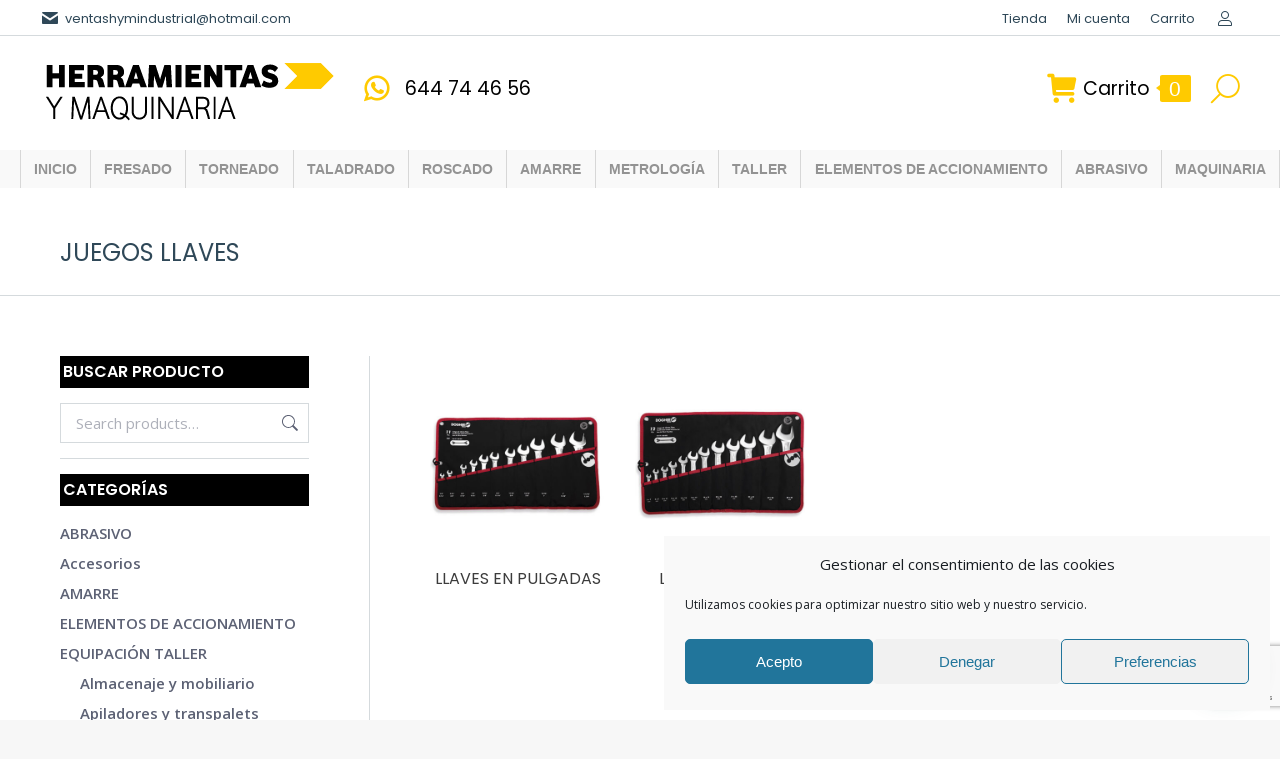

--- FILE ---
content_type: text/html; charset=UTF-8
request_url: https://herramientasymaquinariaindustrial.es/equipacion-taller-herramientas-juegos-llaves/
body_size: 20690
content:
<!DOCTYPE html>
<!--[if !(IE 6) | !(IE 7) | !(IE 8)  ]><!-->
<html lang="es" class="no-js">
<!--<![endif]-->
<head>
	<meta charset="UTF-8" />
				<meta name="viewport" content="width=device-width, initial-scale=1, maximum-scale=1, user-scalable=0"/>
			<meta name="theme-color" content="#ffca00"/>	<link rel="profile" href="https://gmpg.org/xfn/11" />
	<meta name='robots' content='index, follow, max-image-preview:large, max-snippet:-1, max-video-preview:-1' />

	<!-- This site is optimized with the Yoast SEO plugin v23.0 - https://yoast.com/wordpress/plugins/seo/ -->
	<title>Juegos llaves - Herramientas y Maquinaria Industrial</title>
	<link rel="canonical" href="https://herramientasymaquinariaindustrial.es/equipacion-taller-herramientas-juegos-llaves/" />
	<meta property="og:locale" content="es_ES" />
	<meta property="og:type" content="article" />
	<meta property="og:title" content="Juegos llaves - Herramientas y Maquinaria Industrial" />
	<meta property="og:url" content="https://herramientasymaquinariaindustrial.es/equipacion-taller-herramientas-juegos-llaves/" />
	<meta property="og:site_name" content="Herramientas y Maquinaria Industrial" />
	<meta name="twitter:card" content="summary_large_image" />
	<script type="application/ld+json" class="yoast-schema-graph">{"@context":"https://schema.org","@graph":[{"@type":"CollectionPage","@id":"https://herramientasymaquinariaindustrial.es/equipacion-taller-herramientas-juegos-llaves/","url":"https://herramientasymaquinariaindustrial.es/equipacion-taller-herramientas-juegos-llaves/","name":"Juegos llaves - Herramientas y Maquinaria Industrial","isPartOf":{"@id":"https://herramientasymaquinariaindustrial.es/#website"},"primaryImageOfPage":{"@id":"https://herramientasymaquinariaindustrial.es/equipacion-taller-herramientas-juegos-llaves/#primaryimage"},"image":{"@id":"https://herramientasymaquinariaindustrial.es/equipacion-taller-herramientas-juegos-llaves/#primaryimage"},"thumbnailUrl":"https://herramientasymaquinariaindustrial.es/wp-content/uploads/2020/10/454-001.jpg","breadcrumb":{"@id":"https://herramientasymaquinariaindustrial.es/equipacion-taller-herramientas-juegos-llaves/#breadcrumb"},"inLanguage":"es"},{"@type":"ImageObject","inLanguage":"es","@id":"https://herramientasymaquinariaindustrial.es/equipacion-taller-herramientas-juegos-llaves/#primaryimage","url":"https://herramientasymaquinariaindustrial.es/wp-content/uploads/2020/10/454-001.jpg","contentUrl":"https://herramientasymaquinariaindustrial.es/wp-content/uploads/2020/10/454-001.jpg","width":1500,"height":1001},{"@type":"BreadcrumbList","@id":"https://herramientasymaquinariaindustrial.es/equipacion-taller-herramientas-juegos-llaves/#breadcrumb","itemListElement":[{"@type":"ListItem","position":1,"name":"Portada","item":"https://herramientasymaquinariaindustrial.es/"},{"@type":"ListItem","position":2,"name":"Tienda","item":"https://herramientasymaquinariaindustrial.es/tienda/"},{"@type":"ListItem","position":3,"name":"EQUIPACIÓN TALLER","item":"https://herramientasymaquinariaindustrial.es/mobiliario-taller-industrial/"},{"@type":"ListItem","position":4,"name":"Herramientas de taller","item":"https://herramientasymaquinariaindustrial.es/equipacion-taller-herramientas/"},{"@type":"ListItem","position":5,"name":"Juegos llaves"}]},{"@type":"WebSite","@id":"https://herramientasymaquinariaindustrial.es/#website","url":"https://herramientasymaquinariaindustrial.es/","name":"Herramientas y Maquinaria Industrial","description":"Proveedores de herramientas y maquinaria industrial","potentialAction":[{"@type":"SearchAction","target":{"@type":"EntryPoint","urlTemplate":"https://herramientasymaquinariaindustrial.es/?s={search_term_string}"},"query-input":"required name=search_term_string"}],"inLanguage":"es"}]}</script>
	<!-- / Yoast SEO plugin. -->


<link rel='dns-prefetch' href='//maps.googleapis.com' />
<link rel='dns-prefetch' href='//fonts.googleapis.com' />
<link rel="alternate" type="application/rss+xml" title="Herramientas y Maquinaria Industrial &raquo; Feed" href="https://herramientasymaquinariaindustrial.es/feed/" />
<link rel="alternate" type="application/rss+xml" title="Herramientas y Maquinaria Industrial &raquo; Juegos llaves Category Feed" href="https://herramientasymaquinariaindustrial.es/equipacion-taller-herramientas-juegos-llaves/feed/" />
<style id='wp-img-auto-sizes-contain-inline-css'>
img:is([sizes=auto i],[sizes^="auto," i]){contain-intrinsic-size:3000px 1500px}
/*# sourceURL=wp-img-auto-sizes-contain-inline-css */
</style>
<style id='wp-emoji-styles-inline-css'>

	img.wp-smiley, img.emoji {
		display: inline !important;
		border: none !important;
		box-shadow: none !important;
		height: 1em !important;
		width: 1em !important;
		margin: 0 0.07em !important;
		vertical-align: -0.1em !important;
		background: none !important;
		padding: 0 !important;
	}
/*# sourceURL=wp-emoji-styles-inline-css */
</style>
<style id='wp-block-library-inline-css'>
:root{--wp-block-synced-color:#7a00df;--wp-block-synced-color--rgb:122,0,223;--wp-bound-block-color:var(--wp-block-synced-color);--wp-editor-canvas-background:#ddd;--wp-admin-theme-color:#007cba;--wp-admin-theme-color--rgb:0,124,186;--wp-admin-theme-color-darker-10:#006ba1;--wp-admin-theme-color-darker-10--rgb:0,107,160.5;--wp-admin-theme-color-darker-20:#005a87;--wp-admin-theme-color-darker-20--rgb:0,90,135;--wp-admin-border-width-focus:2px}@media (min-resolution:192dpi){:root{--wp-admin-border-width-focus:1.5px}}.wp-element-button{cursor:pointer}:root .has-very-light-gray-background-color{background-color:#eee}:root .has-very-dark-gray-background-color{background-color:#313131}:root .has-very-light-gray-color{color:#eee}:root .has-very-dark-gray-color{color:#313131}:root .has-vivid-green-cyan-to-vivid-cyan-blue-gradient-background{background:linear-gradient(135deg,#00d084,#0693e3)}:root .has-purple-crush-gradient-background{background:linear-gradient(135deg,#34e2e4,#4721fb 50%,#ab1dfe)}:root .has-hazy-dawn-gradient-background{background:linear-gradient(135deg,#faaca8,#dad0ec)}:root .has-subdued-olive-gradient-background{background:linear-gradient(135deg,#fafae1,#67a671)}:root .has-atomic-cream-gradient-background{background:linear-gradient(135deg,#fdd79a,#004a59)}:root .has-nightshade-gradient-background{background:linear-gradient(135deg,#330968,#31cdcf)}:root .has-midnight-gradient-background{background:linear-gradient(135deg,#020381,#2874fc)}:root{--wp--preset--font-size--normal:16px;--wp--preset--font-size--huge:42px}.has-regular-font-size{font-size:1em}.has-larger-font-size{font-size:2.625em}.has-normal-font-size{font-size:var(--wp--preset--font-size--normal)}.has-huge-font-size{font-size:var(--wp--preset--font-size--huge)}.has-text-align-center{text-align:center}.has-text-align-left{text-align:left}.has-text-align-right{text-align:right}.has-fit-text{white-space:nowrap!important}#end-resizable-editor-section{display:none}.aligncenter{clear:both}.items-justified-left{justify-content:flex-start}.items-justified-center{justify-content:center}.items-justified-right{justify-content:flex-end}.items-justified-space-between{justify-content:space-between}.screen-reader-text{border:0;clip-path:inset(50%);height:1px;margin:-1px;overflow:hidden;padding:0;position:absolute;width:1px;word-wrap:normal!important}.screen-reader-text:focus{background-color:#ddd;clip-path:none;color:#444;display:block;font-size:1em;height:auto;left:5px;line-height:normal;padding:15px 23px 14px;text-decoration:none;top:5px;width:auto;z-index:100000}html :where(.has-border-color){border-style:solid}html :where([style*=border-top-color]){border-top-style:solid}html :where([style*=border-right-color]){border-right-style:solid}html :where([style*=border-bottom-color]){border-bottom-style:solid}html :where([style*=border-left-color]){border-left-style:solid}html :where([style*=border-width]){border-style:solid}html :where([style*=border-top-width]){border-top-style:solid}html :where([style*=border-right-width]){border-right-style:solid}html :where([style*=border-bottom-width]){border-bottom-style:solid}html :where([style*=border-left-width]){border-left-style:solid}html :where(img[class*=wp-image-]){height:auto;max-width:100%}:where(figure){margin:0 0 1em}html :where(.is-position-sticky){--wp-admin--admin-bar--position-offset:var(--wp-admin--admin-bar--height,0px)}@media screen and (max-width:600px){html :where(.is-position-sticky){--wp-admin--admin-bar--position-offset:0px}}

/*# sourceURL=wp-block-library-inline-css */
</style><link rel='stylesheet' id='wc-blocks-style-css' href='https://herramientasymaquinariaindustrial.es/wp-content/plugins/woocommerce/assets/client/blocks/wc-blocks.css?ver=wc-9.0.3' media='all' />
<style id='global-styles-inline-css'>
:root{--wp--preset--aspect-ratio--square: 1;--wp--preset--aspect-ratio--4-3: 4/3;--wp--preset--aspect-ratio--3-4: 3/4;--wp--preset--aspect-ratio--3-2: 3/2;--wp--preset--aspect-ratio--2-3: 2/3;--wp--preset--aspect-ratio--16-9: 16/9;--wp--preset--aspect-ratio--9-16: 9/16;--wp--preset--color--black: #000000;--wp--preset--color--cyan-bluish-gray: #abb8c3;--wp--preset--color--white: #FFF;--wp--preset--color--pale-pink: #f78da7;--wp--preset--color--vivid-red: #cf2e2e;--wp--preset--color--luminous-vivid-orange: #ff6900;--wp--preset--color--luminous-vivid-amber: #fcb900;--wp--preset--color--light-green-cyan: #7bdcb5;--wp--preset--color--vivid-green-cyan: #00d084;--wp--preset--color--pale-cyan-blue: #8ed1fc;--wp--preset--color--vivid-cyan-blue: #0693e3;--wp--preset--color--vivid-purple: #9b51e0;--wp--preset--color--accent: #ffca00;--wp--preset--color--dark-gray: #111;--wp--preset--color--light-gray: #767676;--wp--preset--gradient--vivid-cyan-blue-to-vivid-purple: linear-gradient(135deg,rgb(6,147,227) 0%,rgb(155,81,224) 100%);--wp--preset--gradient--light-green-cyan-to-vivid-green-cyan: linear-gradient(135deg,rgb(122,220,180) 0%,rgb(0,208,130) 100%);--wp--preset--gradient--luminous-vivid-amber-to-luminous-vivid-orange: linear-gradient(135deg,rgb(252,185,0) 0%,rgb(255,105,0) 100%);--wp--preset--gradient--luminous-vivid-orange-to-vivid-red: linear-gradient(135deg,rgb(255,105,0) 0%,rgb(207,46,46) 100%);--wp--preset--gradient--very-light-gray-to-cyan-bluish-gray: linear-gradient(135deg,rgb(238,238,238) 0%,rgb(169,184,195) 100%);--wp--preset--gradient--cool-to-warm-spectrum: linear-gradient(135deg,rgb(74,234,220) 0%,rgb(151,120,209) 20%,rgb(207,42,186) 40%,rgb(238,44,130) 60%,rgb(251,105,98) 80%,rgb(254,248,76) 100%);--wp--preset--gradient--blush-light-purple: linear-gradient(135deg,rgb(255,206,236) 0%,rgb(152,150,240) 100%);--wp--preset--gradient--blush-bordeaux: linear-gradient(135deg,rgb(254,205,165) 0%,rgb(254,45,45) 50%,rgb(107,0,62) 100%);--wp--preset--gradient--luminous-dusk: linear-gradient(135deg,rgb(255,203,112) 0%,rgb(199,81,192) 50%,rgb(65,88,208) 100%);--wp--preset--gradient--pale-ocean: linear-gradient(135deg,rgb(255,245,203) 0%,rgb(182,227,212) 50%,rgb(51,167,181) 100%);--wp--preset--gradient--electric-grass: linear-gradient(135deg,rgb(202,248,128) 0%,rgb(113,206,126) 100%);--wp--preset--gradient--midnight: linear-gradient(135deg,rgb(2,3,129) 0%,rgb(40,116,252) 100%);--wp--preset--font-size--small: 13px;--wp--preset--font-size--medium: 20px;--wp--preset--font-size--large: 36px;--wp--preset--font-size--x-large: 42px;--wp--preset--spacing--20: 0.44rem;--wp--preset--spacing--30: 0.67rem;--wp--preset--spacing--40: 1rem;--wp--preset--spacing--50: 1.5rem;--wp--preset--spacing--60: 2.25rem;--wp--preset--spacing--70: 3.38rem;--wp--preset--spacing--80: 5.06rem;--wp--preset--shadow--natural: 6px 6px 9px rgba(0, 0, 0, 0.2);--wp--preset--shadow--deep: 12px 12px 50px rgba(0, 0, 0, 0.4);--wp--preset--shadow--sharp: 6px 6px 0px rgba(0, 0, 0, 0.2);--wp--preset--shadow--outlined: 6px 6px 0px -3px rgb(255, 255, 255), 6px 6px rgb(0, 0, 0);--wp--preset--shadow--crisp: 6px 6px 0px rgb(0, 0, 0);}:where(.is-layout-flex){gap: 0.5em;}:where(.is-layout-grid){gap: 0.5em;}body .is-layout-flex{display: flex;}.is-layout-flex{flex-wrap: wrap;align-items: center;}.is-layout-flex > :is(*, div){margin: 0;}body .is-layout-grid{display: grid;}.is-layout-grid > :is(*, div){margin: 0;}:where(.wp-block-columns.is-layout-flex){gap: 2em;}:where(.wp-block-columns.is-layout-grid){gap: 2em;}:where(.wp-block-post-template.is-layout-flex){gap: 1.25em;}:where(.wp-block-post-template.is-layout-grid){gap: 1.25em;}.has-black-color{color: var(--wp--preset--color--black) !important;}.has-cyan-bluish-gray-color{color: var(--wp--preset--color--cyan-bluish-gray) !important;}.has-white-color{color: var(--wp--preset--color--white) !important;}.has-pale-pink-color{color: var(--wp--preset--color--pale-pink) !important;}.has-vivid-red-color{color: var(--wp--preset--color--vivid-red) !important;}.has-luminous-vivid-orange-color{color: var(--wp--preset--color--luminous-vivid-orange) !important;}.has-luminous-vivid-amber-color{color: var(--wp--preset--color--luminous-vivid-amber) !important;}.has-light-green-cyan-color{color: var(--wp--preset--color--light-green-cyan) !important;}.has-vivid-green-cyan-color{color: var(--wp--preset--color--vivid-green-cyan) !important;}.has-pale-cyan-blue-color{color: var(--wp--preset--color--pale-cyan-blue) !important;}.has-vivid-cyan-blue-color{color: var(--wp--preset--color--vivid-cyan-blue) !important;}.has-vivid-purple-color{color: var(--wp--preset--color--vivid-purple) !important;}.has-black-background-color{background-color: var(--wp--preset--color--black) !important;}.has-cyan-bluish-gray-background-color{background-color: var(--wp--preset--color--cyan-bluish-gray) !important;}.has-white-background-color{background-color: var(--wp--preset--color--white) !important;}.has-pale-pink-background-color{background-color: var(--wp--preset--color--pale-pink) !important;}.has-vivid-red-background-color{background-color: var(--wp--preset--color--vivid-red) !important;}.has-luminous-vivid-orange-background-color{background-color: var(--wp--preset--color--luminous-vivid-orange) !important;}.has-luminous-vivid-amber-background-color{background-color: var(--wp--preset--color--luminous-vivid-amber) !important;}.has-light-green-cyan-background-color{background-color: var(--wp--preset--color--light-green-cyan) !important;}.has-vivid-green-cyan-background-color{background-color: var(--wp--preset--color--vivid-green-cyan) !important;}.has-pale-cyan-blue-background-color{background-color: var(--wp--preset--color--pale-cyan-blue) !important;}.has-vivid-cyan-blue-background-color{background-color: var(--wp--preset--color--vivid-cyan-blue) !important;}.has-vivid-purple-background-color{background-color: var(--wp--preset--color--vivid-purple) !important;}.has-black-border-color{border-color: var(--wp--preset--color--black) !important;}.has-cyan-bluish-gray-border-color{border-color: var(--wp--preset--color--cyan-bluish-gray) !important;}.has-white-border-color{border-color: var(--wp--preset--color--white) !important;}.has-pale-pink-border-color{border-color: var(--wp--preset--color--pale-pink) !important;}.has-vivid-red-border-color{border-color: var(--wp--preset--color--vivid-red) !important;}.has-luminous-vivid-orange-border-color{border-color: var(--wp--preset--color--luminous-vivid-orange) !important;}.has-luminous-vivid-amber-border-color{border-color: var(--wp--preset--color--luminous-vivid-amber) !important;}.has-light-green-cyan-border-color{border-color: var(--wp--preset--color--light-green-cyan) !important;}.has-vivid-green-cyan-border-color{border-color: var(--wp--preset--color--vivid-green-cyan) !important;}.has-pale-cyan-blue-border-color{border-color: var(--wp--preset--color--pale-cyan-blue) !important;}.has-vivid-cyan-blue-border-color{border-color: var(--wp--preset--color--vivid-cyan-blue) !important;}.has-vivid-purple-border-color{border-color: var(--wp--preset--color--vivid-purple) !important;}.has-vivid-cyan-blue-to-vivid-purple-gradient-background{background: var(--wp--preset--gradient--vivid-cyan-blue-to-vivid-purple) !important;}.has-light-green-cyan-to-vivid-green-cyan-gradient-background{background: var(--wp--preset--gradient--light-green-cyan-to-vivid-green-cyan) !important;}.has-luminous-vivid-amber-to-luminous-vivid-orange-gradient-background{background: var(--wp--preset--gradient--luminous-vivid-amber-to-luminous-vivid-orange) !important;}.has-luminous-vivid-orange-to-vivid-red-gradient-background{background: var(--wp--preset--gradient--luminous-vivid-orange-to-vivid-red) !important;}.has-very-light-gray-to-cyan-bluish-gray-gradient-background{background: var(--wp--preset--gradient--very-light-gray-to-cyan-bluish-gray) !important;}.has-cool-to-warm-spectrum-gradient-background{background: var(--wp--preset--gradient--cool-to-warm-spectrum) !important;}.has-blush-light-purple-gradient-background{background: var(--wp--preset--gradient--blush-light-purple) !important;}.has-blush-bordeaux-gradient-background{background: var(--wp--preset--gradient--blush-bordeaux) !important;}.has-luminous-dusk-gradient-background{background: var(--wp--preset--gradient--luminous-dusk) !important;}.has-pale-ocean-gradient-background{background: var(--wp--preset--gradient--pale-ocean) !important;}.has-electric-grass-gradient-background{background: var(--wp--preset--gradient--electric-grass) !important;}.has-midnight-gradient-background{background: var(--wp--preset--gradient--midnight) !important;}.has-small-font-size{font-size: var(--wp--preset--font-size--small) !important;}.has-medium-font-size{font-size: var(--wp--preset--font-size--medium) !important;}.has-large-font-size{font-size: var(--wp--preset--font-size--large) !important;}.has-x-large-font-size{font-size: var(--wp--preset--font-size--x-large) !important;}
/*# sourceURL=global-styles-inline-css */
</style>

<style id='classic-theme-styles-inline-css'>
/*! This file is auto-generated */
.wp-block-button__link{color:#fff;background-color:#32373c;border-radius:9999px;box-shadow:none;text-decoration:none;padding:calc(.667em + 2px) calc(1.333em + 2px);font-size:1.125em}.wp-block-file__button{background:#32373c;color:#fff;text-decoration:none}
/*# sourceURL=/wp-includes/css/classic-themes.min.css */
</style>
<link rel='stylesheet' id='contact-form-7-css' href='https://herramientasymaquinariaindustrial.es/wp-content/plugins/contact-form-7/includes/css/styles.css?ver=5.9.6' media='all' />
<style id='woocommerce-inline-inline-css'>
.woocommerce form .form-row .required { visibility: visible; }
/*# sourceURL=woocommerce-inline-inline-css */
</style>
<link rel='stylesheet' id='brands-styles-css' href='https://herramientasymaquinariaindustrial.es/wp-content/plugins/woocommerce-brands/assets/css/style.css?ver=1.6.19' media='all' />
<link rel='stylesheet' id='cmplz-general-css' href='https://herramientasymaquinariaindustrial.es/wp-content/plugins/complianz-gdpr/assets/css/cookieblocker.min.css?ver=1750662860' media='all' />
<link rel='stylesheet' id='the7-font-css' href='https://herramientasymaquinariaindustrial.es/wp-content/themes/dt-the7/fonts/icomoon-the7-font/icomoon-the7-font.min.css?ver=14.0.1.1' media='all' />
<link rel='stylesheet' id='the7-awesome-fonts-css' href='https://herramientasymaquinariaindustrial.es/wp-content/themes/dt-the7/fonts/FontAwesome/css/all.min.css?ver=14.0.1.1' media='all' />
<link rel='stylesheet' id='dt-web-fonts-css' href='https://fonts.googleapis.com/css?family=Poppins:400,600,700%7CRoboto:400,600,700%7COpen+Sans:400,600,700' media='all' />
<link rel='stylesheet' id='dt-main-css' href='https://herramientasymaquinariaindustrial.es/wp-content/themes/dt-the7/css/main.min.css?ver=14.0.1.1' media='all' />
<link rel='stylesheet' id='the7-custom-scrollbar-css' href='https://herramientasymaquinariaindustrial.es/wp-content/themes/dt-the7/lib/custom-scrollbar/custom-scrollbar.min.css?ver=14.0.1.1' media='all' />
<link rel='stylesheet' id='the7-wpbakery-css' href='https://herramientasymaquinariaindustrial.es/wp-content/themes/dt-the7/css/wpbakery.min.css?ver=14.0.1.1' media='all' />
<link rel='stylesheet' id='the7-css-vars-css' href='https://herramientasymaquinariaindustrial.es/wp-content/uploads/the7-css/css-vars.css?ver=8e876725dd99' media='all' />
<link rel='stylesheet' id='dt-custom-css' href='https://herramientasymaquinariaindustrial.es/wp-content/uploads/the7-css/custom.css?ver=8e876725dd99' media='all' />
<link rel='stylesheet' id='wc-dt-custom-css' href='https://herramientasymaquinariaindustrial.es/wp-content/uploads/the7-css/compatibility/wc-dt-custom.css?ver=8e876725dd99' media='all' />
<link rel='stylesheet' id='dt-media-css' href='https://herramientasymaquinariaindustrial.es/wp-content/uploads/the7-css/media.css?ver=8e876725dd99' media='all' />
<link rel='stylesheet' id='the7-mega-menu-css' href='https://herramientasymaquinariaindustrial.es/wp-content/uploads/the7-css/mega-menu.css?ver=8e876725dd99' media='all' />
<link rel='stylesheet' id='the7-elements-css' href='https://herramientasymaquinariaindustrial.es/wp-content/uploads/the7-css/post-type-dynamic.css?ver=8e876725dd99' media='all' />
<link rel='stylesheet' id='style-css' href='https://herramientasymaquinariaindustrial.es/wp-content/themes/dt-the7-child/style.css?ver=14.0.1.1' media='all' />
<link rel='stylesheet' id='ultimate-vc-addons-style-min-css' href='https://herramientasymaquinariaindustrial.es/wp-content/plugins/Ultimate_VC_Addons/assets/min-css/ultimate.min.css?ver=3.21.2' media='all' />
<link rel='stylesheet' id='ultimate-vc-addons-icons-css' href='https://herramientasymaquinariaindustrial.es/wp-content/plugins/Ultimate_VC_Addons/assets/css/icons.css?ver=3.21.2' media='all' />
<link rel='stylesheet' id='ultimate-vc-addons-vidcons-css' href='https://herramientasymaquinariaindustrial.es/wp-content/plugins/Ultimate_VC_Addons/assets/fonts/vidcons.css?ver=3.21.2' media='all' />
<link rel='stylesheet' id='ultimate-vc-addons-selected-google-fonts-style-css' href='https://fonts.googleapis.com/css?family=Poppins:normal,italic,700,700italic&#038;subset=devanagari,latin,latin-ext' media='all' />
<script src="https://herramientasymaquinariaindustrial.es/wp-includes/js/jquery/jquery.min.js?ver=3.7.1" id="jquery-core-js"></script>
<script src="https://herramientasymaquinariaindustrial.es/wp-includes/js/jquery/jquery-migrate.min.js?ver=3.4.1" id="jquery-migrate-js"></script>
<script src="https://herramientasymaquinariaindustrial.es/wp-content/plugins/woocommerce/assets/js/jquery-blockui/jquery.blockUI.min.js?ver=2.7.0-wc.9.0.3" id="jquery-blockui-js" data-wp-strategy="defer"></script>
<script id="wc-add-to-cart-js-extra">
var wc_add_to_cart_params = {"ajax_url":"/wp-admin/admin-ajax.php","wc_ajax_url":"/?wc-ajax=%%endpoint%%","i18n_view_cart":"View cart","cart_url":"https://herramientasymaquinariaindustrial.es/carrito/","is_cart":"","cart_redirect_after_add":"no"};
//# sourceURL=wc-add-to-cart-js-extra
</script>
<script src="https://herramientasymaquinariaindustrial.es/wp-content/plugins/woocommerce/assets/js/frontend/add-to-cart.min.js?ver=9.0.3" id="wc-add-to-cart-js" data-wp-strategy="defer"></script>
<script src="https://herramientasymaquinariaindustrial.es/wp-content/plugins/woocommerce/assets/js/js-cookie/js.cookie.min.js?ver=2.1.4-wc.9.0.3" id="js-cookie-js" defer data-wp-strategy="defer"></script>
<script id="woocommerce-js-extra">
var woocommerce_params = {"ajax_url":"/wp-admin/admin-ajax.php","wc_ajax_url":"/?wc-ajax=%%endpoint%%"};
//# sourceURL=woocommerce-js-extra
</script>
<script src="https://herramientasymaquinariaindustrial.es/wp-content/plugins/woocommerce/assets/js/frontend/woocommerce.min.js?ver=9.0.3" id="woocommerce-js" defer data-wp-strategy="defer"></script>
<script src="https://herramientasymaquinariaindustrial.es/wp-content/plugins/js_composer/assets/js/vendors/woocommerce-add-to-cart.js?ver=8.7.2" id="vc_woocommerce-add-to-cart-js-js"></script>
<script id="dt-above-fold-js-extra">
var dtLocal = {"themeUrl":"https://herramientasymaquinariaindustrial.es/wp-content/themes/dt-the7","passText":"To view this protected post, enter the password below:","moreButtonText":{"loading":"Loading...","loadMore":"Load more"},"postID":"79628","ajaxurl":"https://herramientasymaquinariaindustrial.es/wp-admin/admin-ajax.php","REST":{"baseUrl":"https://herramientasymaquinariaindustrial.es/wp-json/the7/v1","endpoints":{"sendMail":"/send-mail"}},"contactMessages":{"required":"One or more fields have an error. Please check and try again.","terms":"Please accept the privacy policy.","fillTheCaptchaError":"Please, fill the captcha."},"captchaSiteKey":"","ajaxNonce":"beebfb05ab","pageData":{"type":"archive","template":null,"layout":"masonry"},"themeSettings":{"smoothScroll":"off","lazyLoading":false,"desktopHeader":{"height":130},"ToggleCaptionEnabled":"disabled","ToggleCaption":"Navigation","floatingHeader":{"showAfter":94,"showMenu":true,"height":120,"logo":{"showLogo":true,"html":"\u003Cimg class=\" preload-me\" src=\"https://herramientasymaquinariaindustrial.es/wp-content/uploads/2020/05/logo-web.png\" srcset=\"https://herramientasymaquinariaindustrial.es/wp-content/uploads/2020/05/logo-web.png 298w, https://herramientasymaquinariaindustrial.es/wp-content/uploads/2020/05/logo-web.png 298w\" width=\"298\" height=\"84\"   sizes=\"298px\" alt=\"Herramientas y Maquinaria Industrial\" /\u003E","url":"https://herramientasymaquinariaindustrial.es/"}},"topLine":{"floatingTopLine":{"logo":{"showLogo":false,"html":""}}},"mobileHeader":{"firstSwitchPoint":860,"secondSwitchPoint":600,"firstSwitchPointHeight":60,"secondSwitchPointHeight":60,"mobileToggleCaptionEnabled":"disabled","mobileToggleCaption":"Men\u00fa"},"stickyMobileHeaderFirstSwitch":{"logo":{"html":"\u003Cimg class=\" preload-me\" src=\"https://herramientasymaquinariaindustrial.es/wp-content/uploads/2020/05/logo-web.png\" srcset=\"https://herramientasymaquinariaindustrial.es/wp-content/uploads/2020/05/logo-web.png 298w, https://herramientasymaquinariaindustrial.es/wp-content/uploads/2020/05/logo-web.png 298w\" width=\"298\" height=\"84\"   sizes=\"298px\" alt=\"Herramientas y Maquinaria Industrial\" /\u003E"}},"stickyMobileHeaderSecondSwitch":{"logo":{"html":"\u003Cimg class=\" preload-me\" src=\"https://herramientasymaquinariaindustrial.es/wp-content/uploads/2020/05/logo-web.png\" srcset=\"https://herramientasymaquinariaindustrial.es/wp-content/uploads/2020/05/logo-web.png 298w, https://herramientasymaquinariaindustrial.es/wp-content/uploads/2020/05/logo-web.png 298w\" width=\"298\" height=\"84\"   sizes=\"298px\" alt=\"Herramientas y Maquinaria Industrial\" /\u003E"}},"sidebar":{"switchPoint":992},"boxedWidth":"1280px"},"VCMobileScreenWidth":"778","wcCartFragmentHash":"6ccb76f9a7802ff5c6962c7ad9024e86"};
var dtShare = {"shareButtonText":{"facebook":"Share on Facebook","twitter":"Share on X","pinterest":"Pin it","linkedin":"Share on Linkedin","whatsapp":"Share on Whatsapp"},"overlayOpacity":"85"};
//# sourceURL=dt-above-fold-js-extra
</script>
<script src="https://herramientasymaquinariaindustrial.es/wp-content/themes/dt-the7/js/above-the-fold.min.js?ver=14.0.1.1" id="dt-above-fold-js"></script>
<script src="https://herramientasymaquinariaindustrial.es/wp-content/themes/dt-the7/js/compatibility/woocommerce/woocommerce.min.js?ver=14.0.1.1" id="dt-woocommerce-js"></script>
<script src="https://herramientasymaquinariaindustrial.es/wp-content/plugins/Ultimate_VC_Addons/assets/min-js/modernizr-custom.min.js?ver=3.21.2" id="ultimate-vc-addons-modernizr-js"></script>
<script src="https://herramientasymaquinariaindustrial.es/wp-content/plugins/Ultimate_VC_Addons/assets/min-js/jquery-ui.min.js?ver=3.21.2" id="jquery_ui-js"></script>
<script type="text/plain" data-service="acf-custom-maps" data-category="marketing" data-cmplz-src="https://maps.googleapis.com/maps/api/js" id="ultimate-vc-addons-googleapis-js"></script>
<script src="https://herramientasymaquinariaindustrial.es/wp-includes/js/jquery/ui/core.min.js?ver=1.13.3" id="jquery-ui-core-js"></script>
<script src="https://herramientasymaquinariaindustrial.es/wp-includes/js/jquery/ui/mouse.min.js?ver=1.13.3" id="jquery-ui-mouse-js"></script>
<script src="https://herramientasymaquinariaindustrial.es/wp-includes/js/jquery/ui/slider.min.js?ver=1.13.3" id="jquery-ui-slider-js"></script>
<script src="https://herramientasymaquinariaindustrial.es/wp-content/plugins/Ultimate_VC_Addons/assets/min-js/jquery-ui-labeledslider.min.js?ver=3.21.2" id="ultimate-vc-addons_range_tick-js"></script>
<script src="https://herramientasymaquinariaindustrial.es/wp-content/plugins/Ultimate_VC_Addons/assets/min-js/ultimate.min.js?ver=3.21.2" id="ultimate-vc-addons-script-js"></script>
<script src="https://herramientasymaquinariaindustrial.es/wp-content/plugins/Ultimate_VC_Addons/assets/min-js/modal-all.min.js?ver=3.21.2" id="ultimate-vc-addons-modal-all-js"></script>
<script src="https://herramientasymaquinariaindustrial.es/wp-content/plugins/Ultimate_VC_Addons/assets/min-js/jparallax.min.js?ver=3.21.2" id="ultimate-vc-addons-jquery.shake-js"></script>
<script src="https://herramientasymaquinariaindustrial.es/wp-content/plugins/Ultimate_VC_Addons/assets/min-js/vhparallax.min.js?ver=3.21.2" id="ultimate-vc-addons-jquery.vhparallax-js"></script>
<script src="https://herramientasymaquinariaindustrial.es/wp-content/plugins/Ultimate_VC_Addons/assets/min-js/ultimate_bg.min.js?ver=3.21.2" id="ultimate-vc-addons-row-bg-js"></script>
<script src="https://herramientasymaquinariaindustrial.es/wp-content/plugins/Ultimate_VC_Addons/assets/min-js/mb-YTPlayer.min.js?ver=3.21.2" id="ultimate-vc-addons-jquery.ytplayer-js"></script>
<script></script><link rel="https://api.w.org/" href="https://herramientasymaquinariaindustrial.es/wp-json/" /><link rel="alternate" title="JSON" type="application/json" href="https://herramientasymaquinariaindustrial.es/wp-json/wp/v2/product_cat/295" /><link rel="EditURI" type="application/rsd+xml" title="RSD" href="https://herramientasymaquinariaindustrial.es/xmlrpc.php?rsd" />
<meta name="generator" content="WordPress 6.9" />
<meta name="generator" content="WooCommerce 9.0.3" />

<!-- This website runs the Product Feed PRO for WooCommerce by AdTribes.io plugin - version 12.1.5 -->
			<style>.cmplz-hidden {
					display: none !important;
				}</style><!-- Analytics by WP Statistics - https://wp-statistics.com -->
	<noscript><style>.woocommerce-product-gallery{ opacity: 1 !important; }</style></noscript>
	<meta name="generator" content="Powered by WPBakery Page Builder - drag and drop page builder for WordPress."/>
<meta name="generator" content="Powered by Slider Revolution 6.5.8 - responsive, Mobile-Friendly Slider Plugin for WordPress with comfortable drag and drop interface." />
<link rel="icon" href="https://herramientasymaquinariaindustrial.es/wp-content/uploads/2020/05/icon-logo.png" type="image/png" sizes="16x16"/><link rel="icon" href="https://herramientasymaquinariaindustrial.es/wp-content/uploads/2020/05/icon-logo.png" type="image/png" sizes="32x32"/><script type="text/javascript">function setREVStartSize(e){
			//window.requestAnimationFrame(function() {				 
				window.RSIW = window.RSIW===undefined ? window.innerWidth : window.RSIW;	
				window.RSIH = window.RSIH===undefined ? window.innerHeight : window.RSIH;	
				try {								
					var pw = document.getElementById(e.c).parentNode.offsetWidth,
						newh;
					pw = pw===0 || isNaN(pw) ? window.RSIW : pw;
					e.tabw = e.tabw===undefined ? 0 : parseInt(e.tabw);
					e.thumbw = e.thumbw===undefined ? 0 : parseInt(e.thumbw);
					e.tabh = e.tabh===undefined ? 0 : parseInt(e.tabh);
					e.thumbh = e.thumbh===undefined ? 0 : parseInt(e.thumbh);
					e.tabhide = e.tabhide===undefined ? 0 : parseInt(e.tabhide);
					e.thumbhide = e.thumbhide===undefined ? 0 : parseInt(e.thumbhide);
					e.mh = e.mh===undefined || e.mh=="" || e.mh==="auto" ? 0 : parseInt(e.mh,0);		
					if(e.layout==="fullscreen" || e.l==="fullscreen") 						
						newh = Math.max(e.mh,window.RSIH);					
					else{					
						e.gw = Array.isArray(e.gw) ? e.gw : [e.gw];
						for (var i in e.rl) if (e.gw[i]===undefined || e.gw[i]===0) e.gw[i] = e.gw[i-1];					
						e.gh = e.el===undefined || e.el==="" || (Array.isArray(e.el) && e.el.length==0)? e.gh : e.el;
						e.gh = Array.isArray(e.gh) ? e.gh : [e.gh];
						for (var i in e.rl) if (e.gh[i]===undefined || e.gh[i]===0) e.gh[i] = e.gh[i-1];
											
						var nl = new Array(e.rl.length),
							ix = 0,						
							sl;					
						e.tabw = e.tabhide>=pw ? 0 : e.tabw;
						e.thumbw = e.thumbhide>=pw ? 0 : e.thumbw;
						e.tabh = e.tabhide>=pw ? 0 : e.tabh;
						e.thumbh = e.thumbhide>=pw ? 0 : e.thumbh;					
						for (var i in e.rl) nl[i] = e.rl[i]<window.RSIW ? 0 : e.rl[i];
						sl = nl[0];									
						for (var i in nl) if (sl>nl[i] && nl[i]>0) { sl = nl[i]; ix=i;}															
						var m = pw>(e.gw[ix]+e.tabw+e.thumbw) ? 1 : (pw-(e.tabw+e.thumbw)) / (e.gw[ix]);					
						newh =  (e.gh[ix] * m) + (e.tabh + e.thumbh);
					}
					var el = document.getElementById(e.c);
					if (el!==null && el) el.style.height = newh+"px";					
					el = document.getElementById(e.c+"_wrapper");
					if (el!==null && el) {
						el.style.height = newh+"px";
						el.style.display = "block";
					}
				} catch(e){
					console.log("Failure at Presize of Slider:" + e)
				}					   
			//});
		  };</script>
<noscript><style> .wpb_animate_when_almost_visible { opacity: 1; }</style></noscript><script>
	/* Credits:
		This bit of code: Exis | exisweb.net/responsive-tables-in-wordpress
		Original idea: Dudley Storey | codepen.io/dudleystorey/pen/Geprd */

	var headertext = [];
	var headers = document.querySelectorAll("thead");
	var tablebody = document.querySelectorAll("tbody");

	for (var i = 0; i < headers.length; i++) {
		headertext[i]=[];
		for (var j = 0, headrow; headrow = headers[i].rows[0].cells[j]; j++) {
			var current = headrow;
			headertext[i].push(current.textContent);
			}
	} 

	for (var h = 0, tbody; tbody = tablebody[h]; h++) {
		for (var i = 0, row; row = tbody.rows[i]; i++) {
			for (var j = 0, col; col = row.cells[j]; j++) {
				col.setAttribute("data-th", headertext[h][j]);
			} 
		}
	}
																	 
</script>

<!-- Global site tag (gtag.js) - Google Analytics -->
<script type="text/plain" data-service="google-analytics" data-category="statistics" async data-cmplz-src="https://www.googletagmanager.com/gtag/js?id=G-CVS42503Q6"></script>
<script>
  window.dataLayer = window.dataLayer || [];
  function gtag(){dataLayer.push(arguments);}
  gtag('js', new Date());

  gtag('config', 'G-CVS42503Q6');
</script>

<script type="text/javascript" src="https://scripts.websystem.es/analytics.js?matomoId=lrMeDOW0mp1gAGN"></script><style id='the7-custom-inline-css' type='text/css'>
#page .woocommerce-error + .woocommerce-message {
	-webkit-animation-delay: 9s, 18s;
    animation-delay: 9s, 18s;
}
.tinv-wishlist .product-remove button {
	padding-left: 0;
}




.product-categories .cat-item a {
	font-weight: 600;
}


.sidebar-content .widget:not(.widget_icl_lang_sel_widget) a, .sidebar-content.solid-bg .widget:not(.widget_icl_lang_sel_widget) a * {
    color: #000000;
}

.product-categories .cat-item .children a {
	color:#7d7d7d;
}

.sidebar-content .widget-title {
   color: #ffffff;
    padding: 3px;
    background-color: black;
    font-weight: 600;
}


.brand {
 
    margin-bottom: 20px;
}

.out-stock-label {
	display:none!important;
}

.term-description {
	padding-top: 50px!important;
}

.vacaciones {
	margin-top: 20px;
    border-color: gray;
    /* border-width: 3px; */
    /* border-style: solid; */
    padding: 4px;
    background-color: #ffca00;
    color: white;
    font-weight: 600;
}
</style>
<link rel='stylesheet' id='joinchat-css' href='https://herramientasymaquinariaindustrial.es/wp-content/plugins/creame-whatsapp-me/public/css/joinchat-btn.min.css?ver=6.0.4' media='all' />
<style id='joinchat-inline-css'>
.joinchat{--ch:142;--cs:70%;--cl:49%;--bw:1}
/*# sourceURL=joinchat-inline-css */
</style>
<link rel='stylesheet' id='rs-plugin-settings-css' href='https://herramientasymaquinariaindustrial.es/wp-content/plugins/revslider/public/assets/css/rs6.css?ver=6.5.8' media='all' />
<style id='rs-plugin-settings-inline-css'>
#rs-demo-id {}
/*# sourceURL=rs-plugin-settings-inline-css */
</style>
</head>
<body data-cmplz=1 id="the7-body" class="archive tax-product_cat term-equipacion-taller-herramientas-juegos-llaves term-295 wp-embed-responsive wp-theme-dt-the7 wp-child-theme-dt-the7-child theme-dt-the7 the7-core-ver-2.7.12 woocommerce woocommerce-page woocommerce-no-js layout-masonry description-under-image dt-responsive-on right-mobile-menu-close-icon ouside-menu-close-icon mobile-hamburger-close-bg-enable mobile-hamburger-close-bg-hover-enable  fade-medium-mobile-menu-close-icon fade-medium-menu-close-icon srcset-enabled btn-flat custom-btn-color custom-btn-hover-color shadow-element-decoration phantom-sticky phantom-shadow-decoration phantom-main-logo-on sticky-mobile-header top-header first-switch-logo-left first-switch-menu-right second-switch-logo-left second-switch-menu-right right-mobile-menu layzr-loading-on dt-wc-sidebar-collapse popup-message-style the7-ver-14.0.1.1 dt-fa-compatibility wpb-js-composer js-comp-ver-8.7.2 vc_responsive">
<!-- The7 14.0.1.1 -->

<div id="page" >
	<a class="skip-link screen-reader-text" href="#content">Skip to content</a>

<div class="masthead classic-header justify bg-behind-menu widgets full-height full-width dividers surround shadow-mobile-header-decoration fade-mobile-menu-icon dt-parent-menu-clickable show-sub-menu-on-hover" >

	<div class="top-bar full-width-line top-bar-line-hide">
	<div class="top-bar-bg" ></div>
	<div class="left-widgets mini-widgets"><span class="mini-contacts email show-on-desktop near-logo-first-switch in-menu-second-switch"><i class="fa-fw the7-mw-icon-mail-bold"></i>ventashymindustrial@hotmail.com</span></div><div class="right-widgets mini-widgets"><div class="mini-nav show-on-desktop in-top-bar-right in-menu-second-switch list-type-menu list-type-menu-first-switch list-type-menu-second-switch"><ul id="top-menu"><li class="menu-item menu-item-type-post_type menu-item-object-page menu-item-79810 first depth-0"><a href='https://herramientasymaquinariaindustrial.es/tienda/' data-level='1'><span class="menu-item-text"><span class="menu-text">Tienda</span></span></a></li> <li class="menu-item menu-item-type-post_type menu-item-object-page menu-item-79808 depth-0"><a href='https://herramientasymaquinariaindustrial.es/mi-cuenta/' data-level='1'><span class="menu-item-text"><span class="menu-text">Mi cuenta</span></span></a></li> <li class="menu-item menu-item-type-post_type menu-item-object-page menu-item-79807 last depth-0"><a href='https://herramientasymaquinariaindustrial.es/carrito/' data-level='1'><span class="menu-item-text"><span class="menu-text">Carrito</span></span></a></li> </ul><div class="menu-select"><span class="customSelect1"><span class="customSelectInner">Menu microwidget</span></span></div></div><a href="/mi-cuenta/" class="mini-contacts multipurpose_3 show-on-desktop near-logo-first-switch in-top-bar"><i class="fa-fw icomoon-the7-font-the7-login-021"></i></a></div></div>

	<header class="header-bar" role="banner">

		<div class="branding">
	<div id="site-title" class="assistive-text">Herramientas y Maquinaria Industrial</div>
	<div id="site-description" class="assistive-text">Proveedores de herramientas y maquinaria industrial</div>
	<a class="same-logo" href="https://herramientasymaquinariaindustrial.es/"><img class=" preload-me" src="https://herramientasymaquinariaindustrial.es/wp-content/uploads/2020/05/logo-web.png" srcset="https://herramientasymaquinariaindustrial.es/wp-content/uploads/2020/05/logo-web.png 298w, https://herramientasymaquinariaindustrial.es/wp-content/uploads/2020/05/logo-web.png 298w" width="298" height="84"   sizes="298px" alt="Herramientas y Maquinaria Industrial" /></a><div class="mini-widgets"><span class="mini-contacts phone show-on-desktop in-top-bar-left in-menu-second-switch"><i class="fa-fw icomoon-the7-font-whatsapp"></i>644 74 46 56</span></div><div class="mini-widgets"><div class="show-on-desktop near-logo-first-switch in-top-bar">
<div class="wc-shopping-cart shopping-cart rectangular-counter-style show-sub-cart" data-cart-hash="6ccb76f9a7802ff5c6962c7ad9024e86">

	<a class="wc-ico-cart rectangular-counter-style show-sub-cart" href="https://herramientasymaquinariaindustrial.es/carrito/"><i class="icomoon-the7-font-the7-cart-04"></i>Carrito<span class="counter">0</span></a>

	<div class="shopping-cart-wrap">
		<div class="shopping-cart-inner">
			
						<p class="buttons top-position">
				<a href="https://herramientasymaquinariaindustrial.es/carrito/" class="button view-cart">View Cart</a><a href="https://herramientasymaquinariaindustrial.es/finalizar-compra/" class="button checkout">Checkout</a>			</p>

						<ul class="cart_list product_list_widget empty">
				<li>No products in the cart.</li>			</ul>
			<div class="shopping-cart-bottom" style="display: none">
				<p class="total">
					<strong>Subtotal:</strong> <span class="woocommerce-Price-amount amount"><bdi>0,00<span class="woocommerce-Price-currencySymbol">&euro;</span></bdi></span>				</p>
				<p class="buttons">
					<a href="https://herramientasymaquinariaindustrial.es/carrito/" class="button view-cart">View Cart</a><a href="https://herramientasymaquinariaindustrial.es/finalizar-compra/" class="button checkout">Checkout</a>				</p>
			</div>
					</div>
	</div>

</div>
</div><div class="mini-search show-on-desktop near-logo-first-switch in-top-bar overlay-search custom-icon"><form class="searchform mini-widget-searchform" role="search" method="get" action="https://herramientasymaquinariaindustrial.es/">

	<div class="screen-reader-text">Search:</div>

	
		<div class='overlay-search-wrap'>
			<input type="text" autofocus aria-label="Search" class="field searchform-s" name="s" value="" placeholder="Escriba y pulsa enter…" title="Search form"/>
			<a href="" class="search-icon"  aria-label="Search"><i class="icomoon-the7-font-the7-zoom-044" aria-hidden="true"></i></a>
		</div>


		<a href="" class="submit text-disable"><i class=" mw-icon icomoon-the7-font-the7-zoom-044"></i></a>

					<input type="hidden" name="post_type" value="product">
		<input type="submit" class="assistive-text searchsubmit" value="Go!"/>
</form>
</div></div></div>

		<nav class="navigation">

			<ul id="primary-menu" class="main-nav bg-outline-decoration hover-bg-decoration hover-line-decoration active-bg-decoration active-line-decoration level-arrows-on"><li class="menu-item menu-item-type-post_type menu-item-object-page menu-item-home menu-item-79829 first depth-0"><a href='https://herramientasymaquinariaindustrial.es/' data-level='1'><span class="menu-item-text"><span class="menu-text">Inicio</span></span></a></li> <li class="menu-item menu-item-type-taxonomy menu-item-object-product_cat menu-item-2708 depth-0"><a href='https://herramientasymaquinariaindustrial.es/fresas-industriales/' data-level='1'><span class="menu-item-text"><span class="menu-text">FRESADO</span></span></a></li> <li class="menu-item menu-item-type-taxonomy menu-item-object-product_cat menu-item-2713 depth-0"><a href='https://herramientasymaquinariaindustrial.es/herramientas-de-torneado/' data-level='1'><span class="menu-item-text"><span class="menu-text">TORNEADO</span></span></a></li> <li class="menu-item menu-item-type-taxonomy menu-item-object-product_cat menu-item-2697 depth-0 dt-mega-menu mega-auto-width mega-column-3"><a href='https://herramientasymaquinariaindustrial.es/herramientas-de-taladrado-industrial/' data-level='1'><span class="menu-item-text"><span class="menu-text">TALADRADO</span></span></a></li> <li class="menu-item menu-item-type-taxonomy menu-item-object-product_cat menu-item-2711 depth-0"><a href='https://herramientasymaquinariaindustrial.es/herramienta-de-roscado-industrial/' data-level='1'><span class="menu-item-text"><span class="menu-text">ROSCADO</span></span></a></li> <li class="menu-item menu-item-type-taxonomy menu-item-object-product_cat menu-item-2706 depth-0"><a href='https://herramientasymaquinariaindustrial.es/herramientas-de-sujecion/' data-level='1'><span class="menu-item-text"><span class="menu-text">AMARRE</span></span></a></li> <li class="menu-item menu-item-type-taxonomy menu-item-object-product_cat menu-item-2710 depth-0"><a href='https://herramientasymaquinariaindustrial.es/herramientas-de-medicion-industrial/' data-level='1'><span class="menu-item-text"><span class="menu-text">METROLOGÍA</span></span></a></li> <li class="menu-item menu-item-type-taxonomy menu-item-object-product_cat current-product_cat-ancestor menu-item-2707 depth-0"><a href='https://herramientasymaquinariaindustrial.es/mobiliario-taller-industrial/' data-level='1'><span class="menu-item-text"><span class="menu-text">TALLER</span></span></a></li> <li class="menu-item menu-item-type-taxonomy menu-item-object-product_cat menu-item-2712 depth-0"><a href='https://herramientasymaquinariaindustrial.es/herramientas-de-corte-industriales/' data-level='1'><span class="menu-item-text"><span class="menu-text">ELEMENTOS DE ACCIONAMIENTO</span></span></a></li> <li class="menu-item menu-item-type-taxonomy menu-item-object-product_cat menu-item-2705 depth-0"><a href='https://herramientasymaquinariaindustrial.es/productos-abrasivos-industriales/' data-level='1'><span class="menu-item-text"><span class="menu-text">ABRASIVO</span></span></a></li> <li class="menu-item menu-item-type-taxonomy menu-item-object-product_cat menu-item-2709 last depth-0"><a href='https://herramientasymaquinariaindustrial.es/maquinaria-para-taller-industrial/' data-level='1'><span class="menu-item-text"><span class="menu-text">MAQUINARIA</span></span></a></li> </ul>
			
		</nav>

	</header>

</div>
<div role="navigation" aria-label="Main Menu" class="dt-mobile-header mobile-menu-show-divider">
	<div class="dt-close-mobile-menu-icon" aria-label="Close" role="button" tabindex="0"><div class="close-line-wrap"><span class="close-line"></span><span class="close-line"></span><span class="close-line"></span></div></div>	<ul id="mobile-menu" class="mobile-main-nav">
		<li class="menu-item menu-item-type-post_type menu-item-object-page menu-item-home menu-item-79829 first depth-0"><a href='https://herramientasymaquinariaindustrial.es/' data-level='1'><span class="menu-item-text"><span class="menu-text">Inicio</span></span></a></li> <li class="menu-item menu-item-type-taxonomy menu-item-object-product_cat menu-item-2708 depth-0"><a href='https://herramientasymaquinariaindustrial.es/fresas-industriales/' data-level='1'><span class="menu-item-text"><span class="menu-text">FRESADO</span></span></a></li> <li class="menu-item menu-item-type-taxonomy menu-item-object-product_cat menu-item-2713 depth-0"><a href='https://herramientasymaquinariaindustrial.es/herramientas-de-torneado/' data-level='1'><span class="menu-item-text"><span class="menu-text">TORNEADO</span></span></a></li> <li class="menu-item menu-item-type-taxonomy menu-item-object-product_cat menu-item-2697 depth-0 dt-mega-menu mega-auto-width mega-column-3"><a href='https://herramientasymaquinariaindustrial.es/herramientas-de-taladrado-industrial/' data-level='1'><span class="menu-item-text"><span class="menu-text">TALADRADO</span></span></a></li> <li class="menu-item menu-item-type-taxonomy menu-item-object-product_cat menu-item-2711 depth-0"><a href='https://herramientasymaquinariaindustrial.es/herramienta-de-roscado-industrial/' data-level='1'><span class="menu-item-text"><span class="menu-text">ROSCADO</span></span></a></li> <li class="menu-item menu-item-type-taxonomy menu-item-object-product_cat menu-item-2706 depth-0"><a href='https://herramientasymaquinariaindustrial.es/herramientas-de-sujecion/' data-level='1'><span class="menu-item-text"><span class="menu-text">AMARRE</span></span></a></li> <li class="menu-item menu-item-type-taxonomy menu-item-object-product_cat menu-item-2710 depth-0"><a href='https://herramientasymaquinariaindustrial.es/herramientas-de-medicion-industrial/' data-level='1'><span class="menu-item-text"><span class="menu-text">METROLOGÍA</span></span></a></li> <li class="menu-item menu-item-type-taxonomy menu-item-object-product_cat current-product_cat-ancestor menu-item-2707 depth-0"><a href='https://herramientasymaquinariaindustrial.es/mobiliario-taller-industrial/' data-level='1'><span class="menu-item-text"><span class="menu-text">TALLER</span></span></a></li> <li class="menu-item menu-item-type-taxonomy menu-item-object-product_cat menu-item-2712 depth-0"><a href='https://herramientasymaquinariaindustrial.es/herramientas-de-corte-industriales/' data-level='1'><span class="menu-item-text"><span class="menu-text">ELEMENTOS DE ACCIONAMIENTO</span></span></a></li> <li class="menu-item menu-item-type-taxonomy menu-item-object-product_cat menu-item-2705 depth-0"><a href='https://herramientasymaquinariaindustrial.es/productos-abrasivos-industriales/' data-level='1'><span class="menu-item-text"><span class="menu-text">ABRASIVO</span></span></a></li> <li class="menu-item menu-item-type-taxonomy menu-item-object-product_cat menu-item-2709 last depth-0"><a href='https://herramientasymaquinariaindustrial.es/maquinaria-para-taller-industrial/' data-level='1'><span class="menu-item-text"><span class="menu-text">MAQUINARIA</span></span></a></li> 	</ul>
	<div class='mobile-mini-widgets-in-menu'></div>
</div>

		<div class="page-title title-left solid-bg breadcrumbs-off page-title-responsive-enabled title-outline-decoration">
			<div class="wf-wrap">

				<div class="page-title-head hgroup"><h1 >Juegos llaves</h1></div>			</div>
		</div>

		

<div id="main" class="sidebar-left sidebar-divider-vertical">

	
	<div class="main-gradient"></div>
	<div class="wf-wrap">
	<div class="wf-container-main">

	
		<!-- Content -->
		<div id="content" class="content" role="main">
	<header class="woocommerce-products-header">
	
	</header>
<div class="woocommerce-notices-wrapper"></div>        <div class="switcher-wrap">
		        </div>
		<div class="loading-effect-none description-under-image content-align-left cart-btn-below-img resize-by-browser-width wc-img-hover hide-description wc-grid dt-css-grid-wrap woo-hover wc-grid dt-products products"  data-padding="15px" data-cur-page="1" data-desktop-columns-num="4" data-v-tablet-columns-num="2" data-h-tablet-columns-num="2" data-phone-columns-num="2" data-width="220px" data-columns="4"><div class="dt-css-grid">
<div class="wf-cell visible" data-post-id="79628" data-date="2020-11-02T12:39:06+01:00" data-name="BOLSA DE NYLON DOBLE ESTRELLA PLANA">
<article class="post product-category product first">

	<figure class="woocom-project">
	<div class="woo-buttons-on-img">

		<a href="https://herramientasymaquinariaindustrial.es/equipacion-taller-herramientas-juegos-llaves-llaves-pulgadas/" class="alignnone"><img class="preload-me" src="https://herramientasymaquinariaindustrial.es/wp-content/uploads/2020/04/llaves-en-pulgadas-420x420.jpg" alt="Llaves en pulgadas" width="1500" height="" srcset="https://herramientasymaquinariaindustrial.es/wp-content/uploads/2020/04/llaves-en-pulgadas-420x420.jpg 420w, https://herramientasymaquinariaindustrial.es/wp-content/uploads/2020/04/llaves-en-pulgadas-200x200.jpg 200w, https://herramientasymaquinariaindustrial.es/wp-content/uploads/2020/04/llaves-en-pulgadas-300x300.jpg 300w, https://herramientasymaquinariaindustrial.es/wp-content/uploads/2020/04/llaves-en-pulgadas-150x150.jpg 150w, https://herramientasymaquinariaindustrial.es/wp-content/uploads/2020/04/llaves-en-pulgadas.jpg 600w" sizes="(max-width: 420px) 100vw, 420px" /></a>
	</div>
	<figcaption class="woocom-list-content">

					<h3 class="entry-title">
				<a href="https://herramientasymaquinariaindustrial.es/equipacion-taller-herramientas-juegos-llaves-llaves-pulgadas/">Llaves en pulgadas</a>
			</h3>
			
	</figcaption>
</figure>
</article>

</div>
<div class="wf-cell visible" data-post-id="79628" data-date="2020-11-02T12:39:06+01:00" data-name="BOLSA DE NYLON DOBLE ESTRELLA PLANA">
<article class="post product-category product">

	<figure class="woocom-project">
	<div class="woo-buttons-on-img">

		<a href="https://herramientasymaquinariaindustrial.es/equipacion-taller-herramientas-juegos-llaves-llaves-metrica/" class="alignnone"><img class="preload-me" src="https://herramientasymaquinariaindustrial.es/wp-content/uploads/2020/04/llaves-metrica-420x420.jpg" alt="Llaves metrica" width="1500" height="" srcset="https://herramientasymaquinariaindustrial.es/wp-content/uploads/2020/04/llaves-metrica-420x420.jpg 420w, https://herramientasymaquinariaindustrial.es/wp-content/uploads/2020/04/llaves-metrica-200x200.jpg 200w, https://herramientasymaquinariaindustrial.es/wp-content/uploads/2020/04/llaves-metrica-300x300.jpg 300w, https://herramientasymaquinariaindustrial.es/wp-content/uploads/2020/04/llaves-metrica-150x150.jpg 150w, https://herramientasymaquinariaindustrial.es/wp-content/uploads/2020/04/llaves-metrica.jpg 600w" sizes="(max-width: 420px) 100vw, 420px" /></a>
	</div>
	<figcaption class="woocom-list-content">

					<h3 class="entry-title">
				<a href="https://herramientasymaquinariaindustrial.es/equipacion-taller-herramientas-juegos-llaves-llaves-metrica/">Llaves metrica</a>
			</h3>
			
	</figcaption>
</figure>
</article>

</div></div></div>		</div>
	
	<aside id="sidebar" class="sidebar">
		<div class="sidebar-content">
			<section id="woocommerce_product_search-2" class="widget woocommerce widget_product_search"><div class="widget-title">BUSCAR PRODUCTO</div><form role="search" method="get" class="woocommerce-product-search" action="https://herramientasymaquinariaindustrial.es/">
	<label class="screen-reader-text" for="woocommerce-product-search-field-0">Search for:</label>
	<input type="search" id="woocommerce-product-search-field-0" class="search-field" placeholder="Search products&hellip;" value="" name="s" />
	<button type="submit" value="Search" class="">Search</button>
	<input type="hidden" name="post_type" value="product" />
</form>
</section><section id="woocommerce_product_categories-3" class="widget woocommerce widget_product_categories"><div class="widget-title">Categorías</div><ul class="product-categories"><li class="cat-item cat-item-56"><a href="https://herramientasymaquinariaindustrial.es/productos-abrasivos-industriales/">ABRASIVO</a></li>
<li class="cat-item cat-item-5931"><a href="https://herramientasymaquinariaindustrial.es/equipacion-taller-elementos-elevacion-pasaje-accesorios/">Accesorios</a></li>
<li class="cat-item cat-item-60"><a href="https://herramientasymaquinariaindustrial.es/herramientas-de-sujecion/">AMARRE</a></li>
<li class="cat-item cat-item-57"><a href="https://herramientasymaquinariaindustrial.es/herramientas-de-corte-industriales/">ELEMENTOS DE ACCIONAMIENTO</a></li>
<li class="cat-item cat-item-58 cat-parent current-cat-parent"><a href="https://herramientasymaquinariaindustrial.es/mobiliario-taller-industrial/">EQUIPACIÓN TALLER</a><ul class='children'>
<li class="cat-item cat-item-144"><a href="https://herramientasymaquinariaindustrial.es/equipacion-taller-almacenaje/">Almacenaje y mobiliario</a></li>
<li class="cat-item cat-item-6719"><a href="https://herramientasymaquinariaindustrial.es/transpalets-y-apiladores/">Apiladores y transpalets</a></li>
<li class="cat-item cat-item-7490"><a href="https://herramientasymaquinariaindustrial.es/automocion/">Automoción</a></li>
<li class="cat-item cat-item-330"><a href="https://herramientasymaquinariaindustrial.es/equipacion-taller-cinta-adhesiva-3m/">Cinta adhesiva 3M</a></li>
<li class="cat-item cat-item-7908"><a href="https://herramientasymaquinariaindustrial.es/construccion/">CONSTRUCCION</a></li>
<li class="cat-item cat-item-331"><a href="https://herramientasymaquinariaindustrial.es/equipacion-taller-elementos-elevacion-pasaje/">Elementos de elevación y pesaje</a></li>
<li class="cat-item cat-item-7910"><a href="https://herramientasymaquinariaindustrial.es/energia/">ENERGIA</a></li>
<li class="cat-item cat-item-7858"><a href="https://herramientasymaquinariaindustrial.es/escaleras-y-plataformas/">ESCALERAS Y PLATAFORMAS</a></li>
<li class="cat-item cat-item-7887"><a href="https://herramientasymaquinariaindustrial.es/extractor-hidraulico/">EXTRACTOR HIDRAULICO</a></li>
<li class="cat-item cat-item-7633"><a href="https://herramientasymaquinariaindustrial.es/herramienta-electronica/">HERRAMIENTA ELECTRONICA</a></li>
<li class="cat-item cat-item-361"><a href="https://herramientasymaquinariaindustrial.es/equipacion-taller-herramienta-neumatica/">Herramienta neumática</a></li>
<li class="cat-item cat-item-145 cat-parent current-cat-parent"><a href="https://herramientasymaquinariaindustrial.es/equipacion-taller-herramientas/">Herramientas de taller</a>	<ul class='children'>
<li class="cat-item cat-item-2858"><a href="https://herramientasymaquinariaindustrial.es/equipacion-taller-herramientas-antichispa/">Antichispa</a></li>
<li class="cat-item cat-item-285"><a href="https://herramientasymaquinariaindustrial.es/equipacion-taller-herramientas-cortabulones-profesional/">Cortabulones profesional</a></li>
<li class="cat-item cat-item-286"><a href="https://herramientasymaquinariaindustrial.es/equipacion-taller-herramientas-cortacables-profesional/">Cortacables profesional</a></li>
<li class="cat-item cat-item-287"><a href="https://herramientasymaquinariaindustrial.es/equipacion-taller-herramientas-cortador-varilla/">Cortador de varilla</a></li>
<li class="cat-item cat-item-288"><a href="https://herramientasymaquinariaindustrial.es/equipacion-taller-herramientas-dinamometrica-carraca-vaso/">Dinamometricas y juegos carraca vaso</a></li>
<li class="cat-item cat-item-292"><a href="https://herramientasymaquinariaindustrial.es/equipacion-taller-herramientas-estuches-maletines-herramientas/">Estuches y maletines de herramientas</a></li>
<li class="cat-item cat-item-294"><a href="https://herramientasymaquinariaindustrial.es/equipacion-taller-herramientas-gatos-presion/">Gatos de presión</a></li>
<li class="cat-item cat-item-295 current-cat cat-parent"><a href="https://herramientasymaquinariaindustrial.es/equipacion-taller-herramientas-juegos-llaves/">Juegos llaves</a>		<ul class='children'>
<li class="cat-item cat-item-296"><a href="https://herramientasymaquinariaindustrial.es/equipacion-taller-herramientas-juegos-llaves-llaves-pulgadas/">Llaves en pulgadas</a></li>
<li class="cat-item cat-item-297"><a href="https://herramientasymaquinariaindustrial.es/equipacion-taller-herramientas-juegos-llaves-llaves-metrica/">Llaves metrica</a></li>
		</ul>
</li>
<li class="cat-item cat-item-5947"><a href="https://herramientasymaquinariaindustrial.es/equipacion-taller-herramientas-llaves/">Llaves</a></li>
<li class="cat-item cat-item-5948"><a href="https://herramientasymaquinariaindustrial.es/equipacion-taller-herramientas-llave-stillson/">Stillson</a></li>
<li class="cat-item cat-item-2859"><a href="https://herramientasymaquinariaindustrial.es/equipacion-taller-herramientas-tenaza-grip/">Tenaza Grip</a></li>
	</ul>
</li>
<li class="cat-item cat-item-7873"><a href="https://herramientasymaquinariaindustrial.es/hidrolimpiadoras/">HIDROLIMPIADORAS</a></li>
<li class="cat-item cat-item-7639"><a href="https://herramientasymaquinariaindustrial.es/lamparas/">LAMPARAS</a></li>
<li class="cat-item cat-item-299"><a href="https://herramientasymaquinariaindustrial.es/equipacion-taller-herramientas-mazas-martillos/">Mazas y martillos</a></li>
<li class="cat-item cat-item-6722"><a href="https://herramientasymaquinariaindustrial.es/mesas-elevadoras/">Mesas elevadoras</a></li>
<li class="cat-item cat-item-2300"><a href="https://herramientasymaquinariaindustrial.es/equipacion-taller-organizador-columna/">Organizador columna</a></li>
<li class="cat-item cat-item-207"><a href="https://herramientasymaquinariaindustrial.es/equipacion-taller-proteccion-laboral/">Protección laboral</a></li>
<li class="cat-item cat-item-7121"><a href="https://herramientasymaquinariaindustrial.es/rebarbadores-y-accesorios/">REBARBADORES Y ACCESORIOS</a></li>
<li class="cat-item cat-item-7646"><a href="https://herramientasymaquinariaindustrial.es/refrigeracion/">REFRIGERACION</a></li>
<li class="cat-item cat-item-7495"><a href="https://herramientasymaquinariaindustrial.es/sargentos/">Sargentos</a></li>
<li class="cat-item cat-item-443"><a href="https://herramientasymaquinariaindustrial.es/equipacion-taller-soldadura/">Soldadura</a></li>
<li class="cat-item cat-item-335"><a href="https://herramientasymaquinariaindustrial.es/equipacion-taller-herramientas-tornillos-banco/">Tornillos de banco</a></li>
<li class="cat-item cat-item-7489"><a href="https://herramientasymaquinariaindustrial.es/yunke/">Yunke</a></li>
</ul>
</li>
<li class="cat-item cat-item-7919"><a href="https://herramientasymaquinariaindustrial.es/equipacion-taller-apiladores-transpalets/">equipacion-taller-apiladores-transpalets</a></li>
<li class="cat-item cat-item-7914"><a href="https://herramientasymaquinariaindustrial.es/equipacion-taller-construccion/">equipacion-taller-construccion</a></li>
<li class="cat-item cat-item-7922"><a href="https://herramientasymaquinariaindustrial.es/equipacion-taller-elementos-elevacion-pesaje-polipastos/">equipacion-taller-elementos-elevacion-pesaje-polipastos</a></li>
<li class="cat-item cat-item-7916"><a href="https://herramientasymaquinariaindustrial.es/equipacion-taller-energia/">equipacion-taller-energia</a></li>
<li class="cat-item cat-item-7925"><a href="https://herramientasymaquinariaindustrial.es/equipacion-taller-lamparas/">equipacion-taller-lamparas</a></li>
<li class="cat-item cat-item-7918"><a href="https://herramientasymaquinariaindustrial.es/equpacion-taller-hidrolimpiadoras/">equpacion-taller-hidrolimpiadoras</a></li>
<li class="cat-item cat-item-54"><a href="https://herramientasymaquinariaindustrial.es/fresas-industriales/">FRESADO</a></li>
<li class="cat-item cat-item-55"><a href="https://herramientasymaquinariaindustrial.es/maquinaria-para-taller-industrial/">MAQUINARIA</a></li>
<li class="cat-item cat-item-7923"><a href="https://herramientasymaquinariaindustrial.es/maquinaria-aspiradores/">maquinaria-aspiradores</a></li>
<li class="cat-item cat-item-7917"><a href="https://herramientasymaquinariaindustrial.es/maquinaria-bombas-neumaticas/">maquinaria-bombas-neumaticas</a></li>
<li class="cat-item cat-item-7924"><a href="https://herramientasymaquinariaindustrial.es/maquinaria-electroafiladoras-lijadoras/">maquinaria-electroafiladoras-lijadoras</a></li>
<li class="cat-item cat-item-7920"><a href="https://herramientasymaquinariaindustrial.es/maquinaria-fregadora-de-suelos/">maquinaria-fregadora-de-suelos</a></li>
<li class="cat-item cat-item-7915"><a href="https://herramientasymaquinariaindustrial.es/maquinaria-generadores/">maquinaria-generadores</a></li>
<li class="cat-item cat-item-7926"><a href="https://herramientasymaquinariaindustrial.es/maquinaria-maquinaria-jardin/">maquinaria-maquinaria-jardin</a></li>
<li class="cat-item cat-item-7921"><a href="https://herramientasymaquinariaindustrial.es/maquinaria-mesa-hidraulica/">maquinaria-mesa-hidraulica</a></li>
<li class="cat-item cat-item-59"><a href="https://herramientasymaquinariaindustrial.es/herramientas-de-medicion-industrial/">METROLOGÍA</a></li>
<li class="cat-item cat-item-52"><a href="https://herramientasymaquinariaindustrial.es/herramienta-de-roscado-industrial/">ROSCADO</a></li>
<li class="cat-item cat-item-23"><a href="https://herramientasymaquinariaindustrial.es/sin-categorizar/">Sin categorizar</a></li>
<li class="cat-item cat-item-62"><a href="https://herramientasymaquinariaindustrial.es/herramientas-de-taladrado-industrial/">TALADRADO</a></li>
<li class="cat-item cat-item-53"><a href="https://herramientasymaquinariaindustrial.es/herramientas-de-torneado/">TORNEADO</a></li>
</ul></section><section id="wc_brands_brand_thumbnails-2" class="widget widget_brand_thumbnails"><div class="widget-title">MARCAS</div><ul class="brand-thumbnails columns-4">


		<li class="first">
			<a href="https://herramientasymaquinariaindustrial.es/brand/3m/" title="3M">
				<img src="https://herramientasymaquinariaindustrial.es/wp-content/uploads/2020/12/herramientas-industriales-3m.png" alt="3M" class="brand-thumbnail" width="600" height="600" srcset="https://herramientasymaquinariaindustrial.es/wp-content/uploads/2020/12/herramientas-industriales-3m.png 310w, https://herramientasymaquinariaindustrial.es/wp-content/uploads/2020/12/herramientas-industriales-3m-300x158.png 300w" sizes="(max-width: 310px) 100vw, 310px" />			</a>
		</li>


		<li class="">
			<a href="https://herramientasymaquinariaindustrial.es/brand/aixia/" title="AIXIA">
				<img src="https://herramientasymaquinariaindustrial.es/wp-content/uploads/2021/03/aixialogo.jpg" alt="AIXIA" class="brand-thumbnail" width="600" height="600" srcset="https://herramientasymaquinariaindustrial.es/wp-content/uploads/2021/03/aixialogo.jpg 1500w, https://herramientasymaquinariaindustrial.es/wp-content/uploads/2021/03/aixialogo-300x200.jpg 300w, https://herramientasymaquinariaindustrial.es/wp-content/uploads/2021/03/aixialogo-1024x683.jpg 1024w, https://herramientasymaquinariaindustrial.es/wp-content/uploads/2021/03/aixialogo-768x513.jpg 768w" sizes="(max-width: 1500px) 100vw, 1500px" />			</a>
		</li>


		<li class="">
			<a href="https://herramientasymaquinariaindustrial.es/brand/amf/" title="AMF">
				<img src="https://herramientasymaquinariaindustrial.es/wp-content/uploads/2020/12/herramientas-industriales-amf.jpg" alt="AMF" class="brand-thumbnail" width="600" height="600" srcset="https://herramientasymaquinariaindustrial.es/wp-content/uploads/2020/12/herramientas-industriales-amf.jpg 567w, https://herramientasymaquinariaindustrial.es/wp-content/uploads/2020/12/herramientas-industriales-amf-300x107.jpg 300w" sizes="(max-width: 567px) 100vw, 567px" />			</a>
		</li>


		<li class="last">
			<a href="https://herramientasymaquinariaindustrial.es/brand/ayerbe/" title="AYERBE">
				<img src="https://herramientasymaquinariaindustrial.es/wp-content/uploads/2025/11/ayerbe-FOTO.jpg" alt="AYERBE" class="brand-thumbnail" width="600" height="600" srcset="https://herramientasymaquinariaindustrial.es/wp-content/uploads/2025/11/ayerbe-FOTO.jpg 1500w, https://herramientasymaquinariaindustrial.es/wp-content/uploads/2025/11/ayerbe-FOTO-300x200.jpg 300w, https://herramientasymaquinariaindustrial.es/wp-content/uploads/2025/11/ayerbe-FOTO-1024x683.jpg 1024w, https://herramientasymaquinariaindustrial.es/wp-content/uploads/2025/11/ayerbe-FOTO-768x513.jpg 768w" sizes="(max-width: 1500px) 100vw, 1500px" />			</a>
		</li>


		<li class="first">
			<a href="https://herramientasymaquinariaindustrial.es/brand/belfex/" title="BELFEX">
				<img src="https://herramientasymaquinariaindustrial.es/wp-content/uploads/2020/11/th_belflex.png" alt="BELFEX" class="brand-thumbnail" width="600" height="600" />			</a>
		</li>


		<li class="">
			<a href="https://herramientasymaquinariaindustrial.es/brand/bmi/" title="BMI">
				<img src="https://herramientasymaquinariaindustrial.es/wp-content/uploads/2020/12/herramientas-industriales-bmi.jpg" alt="BMI" class="brand-thumbnail" width="600" height="600" srcset="https://herramientasymaquinariaindustrial.es/wp-content/uploads/2020/12/herramientas-industriales-bmi.jpg 360w, https://herramientasymaquinariaindustrial.es/wp-content/uploads/2020/12/herramientas-industriales-bmi-300x300.jpg 300w, https://herramientasymaquinariaindustrial.es/wp-content/uploads/2020/12/herramientas-industriales-bmi-150x150.jpg 150w, https://herramientasymaquinariaindustrial.es/wp-content/uploads/2020/12/herramientas-industriales-bmi-200x200.jpg 200w" sizes="(max-width: 360px) 100vw, 360px" />			</a>
		</li>


		<li class="">
			<a href="https://herramientasymaquinariaindustrial.es/brand/cevik/" title="CEVIK">
				<img src="https://herramientasymaquinariaindustrial.es/wp-content/uploads/woocommerce-placeholder-600x600.png" alt="CEVIK" class="brand-thumbnail" width="600" height="600" />			</a>
		</li>


		<li class="last">
			<a href="https://herramientasymaquinariaindustrial.es/brand/dogher/" title="DOGHER">
				<img src="https://herramientasymaquinariaindustrial.es/wp-content/uploads/2020/10/DOGHER-LOGO.jpg" alt="DOGHER" class="brand-thumbnail" width="600" height="600" srcset="https://herramientasymaquinariaindustrial.es/wp-content/uploads/2020/10/DOGHER-LOGO.jpg 512w, https://herramientasymaquinariaindustrial.es/wp-content/uploads/2020/10/DOGHER-LOGO-300x75.jpg 300w" sizes="(max-width: 512px) 100vw, 512px" />			</a>
		</li>


		<li class="first">
			<a href="https://herramientasymaquinariaindustrial.es/brand/dormer/" title="DORMER">
				<img src="https://herramientasymaquinariaindustrial.es/wp-content/uploads/2020/06/logo-dormer.png" alt="DORMER" class="brand-thumbnail" width="600" height="600" srcset="https://herramientasymaquinariaindustrial.es/wp-content/uploads/2020/06/logo-dormer.png 546w, https://herramientasymaquinariaindustrial.es/wp-content/uploads/2020/06/logo-dormer-300x51.png 300w" sizes="(max-width: 546px) 100vw, 546px" />			</a>
		</li>


		<li class="">
			<a href="https://herramientasymaquinariaindustrial.es/brand/dormer-pramet/" title="DORMER PRAMET">
				<img src="https://herramientasymaquinariaindustrial.es/wp-content/uploads/2020/11/dormer-pramet.png" alt="DORMER PRAMET" class="brand-thumbnail" width="600" height="600" srcset="https://herramientasymaquinariaindustrial.es/wp-content/uploads/2020/11/dormer-pramet.png 540w, https://herramientasymaquinariaindustrial.es/wp-content/uploads/2020/11/dormer-pramet-300x89.png 300w" sizes="(max-width: 540px) 100vw, 540px" />			</a>
		</li>


		<li class="">
			<a href="https://herramientasymaquinariaindustrial.es/brand/fervi/" title="FERVI">
				<img src="https://herramientasymaquinariaindustrial.es/wp-content/uploads/2020/11/FERVI.png" alt="FERVI" class="brand-thumbnail" width="600" height="600" />			</a>
		</li>


		<li class="last">
			<a href="https://herramientasymaquinariaindustrial.es/brand/fortex/" title="FORTEX">
				<img src="https://herramientasymaquinariaindustrial.es/wp-content/uploads/2020/11/FORTEX.png" alt="FORTEX" class="brand-thumbnail" width="600" height="600" srcset="https://herramientasymaquinariaindustrial.es/wp-content/uploads/2020/11/FORTEX.png 270w, https://herramientasymaquinariaindustrial.es/wp-content/uploads/2020/11/FORTEX-150x150.png 150w, https://herramientasymaquinariaindustrial.es/wp-content/uploads/2020/11/FORTEX-200x200.png 200w" sizes="(max-width: 270px) 100vw, 270px" />			</a>
		</li>


		<li class="first">
			<a href="https://herramientasymaquinariaindustrial.es/brand/forza/" title="FORZA">
				<img src="https://herramientasymaquinariaindustrial.es/wp-content/uploads/woocommerce-placeholder-600x600.png" alt="FORZA" class="brand-thumbnail" width="600" height="600" />			</a>
		</li>


		<li class="">
			<a href="https://herramientasymaquinariaindustrial.es/brand/fresmak-arndold/" title="FRESMAK ARNDOLD">
				<img src="https://herramientasymaquinariaindustrial.es/wp-content/uploads/2020/11/FRESMAK-ARNDOLD.jpg" alt="FRESMAK ARNDOLD" class="brand-thumbnail" width="600" height="600" srcset="https://herramientasymaquinariaindustrial.es/wp-content/uploads/2020/11/FRESMAK-ARNDOLD.jpg 400w, https://herramientasymaquinariaindustrial.es/wp-content/uploads/2020/11/FRESMAK-ARNDOLD-300x300.jpg 300w, https://herramientasymaquinariaindustrial.es/wp-content/uploads/2020/11/FRESMAK-ARNDOLD-150x150.jpg 150w, https://herramientasymaquinariaindustrial.es/wp-content/uploads/2020/11/FRESMAK-ARNDOLD-200x200.jpg 200w" sizes="(max-width: 400px) 100vw, 400px" />			</a>
		</li>


		<li class="">
			<a href="https://herramientasymaquinariaindustrial.es/brand/gamor/" title="GAMOR">
				<img src="https://herramientasymaquinariaindustrial.es/wp-content/uploads/2020/11/GAMOR.jpg" alt="GAMOR" class="brand-thumbnail" width="600" height="600" srcset="https://herramientasymaquinariaindustrial.es/wp-content/uploads/2020/11/GAMOR.jpg 900w, https://herramientasymaquinariaindustrial.es/wp-content/uploads/2020/11/GAMOR-300x167.jpg 300w, https://herramientasymaquinariaindustrial.es/wp-content/uploads/2020/11/GAMOR-768x427.jpg 768w" sizes="(max-width: 900px) 100vw, 900px" />			</a>
		</li>


		<li class="last">
			<a href="https://herramientasymaquinariaindustrial.es/brand/gys/" title="GYS">
				<img src="https://herramientasymaquinariaindustrial.es/wp-content/uploads/2021/02/GYS.jpg" alt="GYS" class="brand-thumbnail" width="600" height="600" srcset="https://herramientasymaquinariaindustrial.es/wp-content/uploads/2021/02/GYS.jpg 1500w, https://herramientasymaquinariaindustrial.es/wp-content/uploads/2021/02/GYS-300x200.jpg 300w, https://herramientasymaquinariaindustrial.es/wp-content/uploads/2021/02/GYS-1024x683.jpg 1024w, https://herramientasymaquinariaindustrial.es/wp-content/uploads/2021/02/GYS-768x513.jpg 768w" sizes="(max-width: 1500px) 100vw, 1500px" />			</a>
		</li>


		<li class="first">
			<a href="https://herramientasymaquinariaindustrial.es/brand/halder/" title="HALDER">
				<img src="https://herramientasymaquinariaindustrial.es/wp-content/uploads/2020/11/HALDER.jpg" alt="HALDER" class="brand-thumbnail" width="600" height="600" />			</a>
		</li>


		<li class="">
			<a href="https://herramientasymaquinariaindustrial.es/brand/jaguar/" title="Jaguar">
				<img src="https://herramientasymaquinariaindustrial.es/wp-content/uploads/2020/12/herramientas-industriales-jaguar.jpg" alt="Jaguar" class="brand-thumbnail" width="600" height="600" srcset="https://herramientasymaquinariaindustrial.es/wp-content/uploads/2020/12/herramientas-industriales-jaguar.jpg 800w, https://herramientasymaquinariaindustrial.es/wp-content/uploads/2020/12/herramientas-industriales-jaguar-300x300.jpg 300w, https://herramientasymaquinariaindustrial.es/wp-content/uploads/2020/12/herramientas-industriales-jaguar-150x150.jpg 150w, https://herramientasymaquinariaindustrial.es/wp-content/uploads/2020/12/herramientas-industriales-jaguar-768x768.jpg 768w, https://herramientasymaquinariaindustrial.es/wp-content/uploads/2020/12/herramientas-industriales-jaguar-200x200.jpg 200w" sizes="(max-width: 800px) 100vw, 800px" />			</a>
		</li>


		<li class="">
			<a href="https://herramientasymaquinariaindustrial.es/brand/michelin/" title="MICHELIN">
				<img src="https://herramientasymaquinariaindustrial.es/wp-content/uploads/woocommerce-placeholder-600x600.png" alt="MICHELIN" class="brand-thumbnail" width="600" height="600" />			</a>
		</li>


		<li class="last">
			<a href="https://herramientasymaquinariaindustrial.es/brand/mitsubishi/" title="MITSUBISHI">
				<img src="https://herramientasymaquinariaindustrial.es/wp-content/uploads/2020/12/p_diaedge.jpg" alt="MITSUBISHI" class="brand-thumbnail" width="600" height="600" srcset="https://herramientasymaquinariaindustrial.es/wp-content/uploads/2020/12/p_diaedge.jpg 1183w, https://herramientasymaquinariaindustrial.es/wp-content/uploads/2020/12/p_diaedge-300x123.jpg 300w, https://herramientasymaquinariaindustrial.es/wp-content/uploads/2020/12/p_diaedge-1024x419.jpg 1024w, https://herramientasymaquinariaindustrial.es/wp-content/uploads/2020/12/p_diaedge-768x314.jpg 768w" sizes="(max-width: 1183px) 100vw, 1183px" />			</a>
		</li>


		<li class="first">
			<a href="https://herramientasymaquinariaindustrial.es/brand/pferd/" title="PFERD">
				<img src="https://herramientasymaquinariaindustrial.es/wp-content/uploads/2020/09/PFERD-logo.png" alt="PFERD" class="brand-thumbnail" width="600" height="600" />			</a>
		</li>


		<li class="">
			<a href="https://herramientasymaquinariaindustrial.es/brand/rn/" title="RN">
				<img src="https://herramientasymaquinariaindustrial.es/wp-content/uploads/woocommerce-placeholder-600x600.png" alt="RN" class="brand-thumbnail" width="600" height="600" />			</a>
		</li>


		<li class="">
			<a href="https://herramientasymaquinariaindustrial.es/brand/rohm/" title="ROHM">
				<img src="https://herramientasymaquinariaindustrial.es/wp-content/uploads/2020/12/herramientas-industriales-rohm.jpg" alt="ROHM" class="brand-thumbnail" width="600" height="600" srcset="https://herramientasymaquinariaindustrial.es/wp-content/uploads/2020/12/herramientas-industriales-rohm.jpg 768w, https://herramientasymaquinariaindustrial.es/wp-content/uploads/2020/12/herramientas-industriales-rohm-300x169.jpg 300w" sizes="(max-width: 768px) 100vw, 768px" />			</a>
		</li>


		<li class="last">
			<a href="https://herramientasymaquinariaindustrial.es/brand/tesa/" title="TESA">
				<img src="https://herramientasymaquinariaindustrial.es/wp-content/uploads/2020/12/herramientas-industriales-tesa.jpg" alt="TESA" class="brand-thumbnail" width="600" height="600" srcset="https://herramientasymaquinariaindustrial.es/wp-content/uploads/2020/12/herramientas-industriales-tesa.jpg 400w, https://herramientasymaquinariaindustrial.es/wp-content/uploads/2020/12/herramientas-industriales-tesa-300x165.jpg 300w" sizes="(max-width: 400px) 100vw, 400px" />			</a>
		</li>


		<li class="first">
			<a href="https://herramientasymaquinariaindustrial.es/brand/trn/" title="TRN">
				<img src="https://herramientasymaquinariaindustrial.es/wp-content/uploads/woocommerce-placeholder-600x600.png" alt="TRN" class="brand-thumbnail" width="600" height="600" />			</a>
		</li>


		<li class="">
			<a href="https://herramientasymaquinariaindustrial.es/brand/tyrolit/" title="TYROLIT">
				<img src="https://herramientasymaquinariaindustrial.es/wp-content/uploads/2021/03/tyrolit.jpg" alt="TYROLIT" class="brand-thumbnail" width="600" height="600" srcset="https://herramientasymaquinariaindustrial.es/wp-content/uploads/2021/03/tyrolit.jpg 1500w, https://herramientasymaquinariaindustrial.es/wp-content/uploads/2021/03/tyrolit-300x200.jpg 300w, https://herramientasymaquinariaindustrial.es/wp-content/uploads/2021/03/tyrolit-1024x683.jpg 1024w, https://herramientasymaquinariaindustrial.es/wp-content/uploads/2021/03/tyrolit-768x513.jpg 768w" sizes="(max-width: 1500px) 100vw, 1500px" />			</a>
		</li>


		<li class="">
			<a href="https://herramientasymaquinariaindustrial.es/brand/zeus/" title="ZEUS">
				<img src="https://herramientasymaquinariaindustrial.es/wp-content/uploads/2020/12/herramientas-industriales-zeus.jpg" alt="ZEUS" class="brand-thumbnail" width="600" height="600" />			</a>
		</li>


</ul>
</section>		</div>
	</aside><!-- #sidebar -->


			</div><!-- .wf-container -->
		</div><!-- .wf-wrap -->

	
	</div><!-- #main -->

	


	<!-- !Footer -->
	<footer id="footer" class="footer solid-bg footer-outline-decoration"  role="contentinfo">

		
<!-- !Bottom-bar -->
<div id="bottom-bar" class="solid-bg logo-left">
    <div class="wf-wrap">
        <div class="wf-container-bottom">

			<div id="branding-bottom"><a class="" href="https://herramientasymaquinariaindustrial.es/"><img class=" preload-me" src="https://herramientasymaquinariaindustrial.es/wp-content/uploads/2020/05/icon-logo.png" srcset="https://herramientasymaquinariaindustrial.es/wp-content/uploads/2020/05/icon-logo.png 27w, https://herramientasymaquinariaindustrial.es/wp-content/uploads/2020/05/icon-logo.png 27w" width="27" height="27"   sizes="27px" alt="Herramientas y Maquinaria Industrial" /></a></div>
                <div class="wf-float-left">

					© 2020 - Todos los derechos reservados
                </div>

			
            <div class="wf-float-right">

				<div class="bottom-text-block"><p><a href="https://herramientasymaquinariaindustrial.es/blog/">Blog</a> | <a href="https://herramientasymaquinariaindustrial.es/aviso-legal/">Aviso legal</a> |  <a href="https://herramientasymaquinariaindustrial.es/politica-de-cookies/">Política de cookies</a> | <a href="https://herramientasymaquinariaindustrial.es/politica-de-privacidad/">Política de privacidad</a> | <a href="https://herramientasymaquinariaindustrial.es/terminos-y-condiciones-de-venta/">Términos y condiciones de venta</a> <img style="vertical-align: middle;  padding-bottom: 8px;" src="https://herramientasymaquinariaindustrial.es/wp-content/uploads/2020/11/Redsys.png"/></p>
</div>
            </div>

        </div><!-- .wf-container-bottom -->
    </div><!-- .wf-wrap -->
</div><!-- #bottom-bar -->
	</footer><!-- #footer -->

<a href="#" class="scroll-top"><svg version="1.1" xmlns="http://www.w3.org/2000/svg" xmlns:xlink="http://www.w3.org/1999/xlink" x="0px" y="0px"
	 viewBox="0 0 16 16" style="enable-background:new 0 0 16 16;" xml:space="preserve">
<path d="M11.7,6.3l-3-3C8.5,3.1,8.3,3,8,3c0,0,0,0,0,0C7.7,3,7.5,3.1,7.3,3.3l-3,3c-0.4,0.4-0.4,1,0,1.4c0.4,0.4,1,0.4,1.4,0L7,6.4
	V12c0,0.6,0.4,1,1,1s1-0.4,1-1V6.4l1.3,1.3c0.4,0.4,1,0.4,1.4,0C11.9,7.5,12,7.3,12,7S11.9,6.5,11.7,6.3z"/>
</svg><span class="screen-reader-text">Go to Top</span></a>

</div><!-- #page -->


		<script type="text/javascript">
			window.RS_MODULES = window.RS_MODULES || {};
			window.RS_MODULES.modules = window.RS_MODULES.modules || {};
			window.RS_MODULES.waiting = window.RS_MODULES.waiting || [];
			window.RS_MODULES.defered = true;
			window.RS_MODULES.moduleWaiting = window.RS_MODULES.moduleWaiting || {};
			window.RS_MODULES.type = 'compiled';
		</script>
		<script type="speculationrules">
{"prefetch":[{"source":"document","where":{"and":[{"href_matches":"/*"},{"not":{"href_matches":["/wp-*.php","/wp-admin/*","/wp-content/uploads/*","/wp-content/*","/wp-content/plugins/*","/wp-content/themes/dt-the7-child/*","/wp-content/themes/dt-the7/*","/*\\?(.+)"]}},{"not":{"selector_matches":"a[rel~=\"nofollow\"]"}},{"not":{"selector_matches":".no-prefetch, .no-prefetch a"}}]},"eagerness":"conservative"}]}
</script>

<!-- Consent Management powered by Complianz | GDPR/CCPA Cookie Consent https://wordpress.org/plugins/complianz-gdpr -->
<div id="cmplz-cookiebanner-container"><div class="cmplz-cookiebanner cmplz-hidden banner-1 bottom-right-minimal optin cmplz-bottom-right cmplz-categories-type-view-preferences" aria-modal="true" data-nosnippet="true" role="dialog" aria-live="polite" aria-labelledby="cmplz-header-1-optin" aria-describedby="cmplz-message-1-optin">
	<div class="cmplz-header">
		<div class="cmplz-logo"></div>
		<div class="cmplz-title" id="cmplz-header-1-optin">Gestionar el consentimiento de las cookies</div>
		<div class="cmplz-close" tabindex="0" role="button" aria-label="Cerrar ventana">
			<svg aria-hidden="true" focusable="false" data-prefix="fas" data-icon="times" class="svg-inline--fa fa-times fa-w-11" role="img" xmlns="http://www.w3.org/2000/svg" viewBox="0 0 352 512"><path fill="currentColor" d="M242.72 256l100.07-100.07c12.28-12.28 12.28-32.19 0-44.48l-22.24-22.24c-12.28-12.28-32.19-12.28-44.48 0L176 189.28 75.93 89.21c-12.28-12.28-32.19-12.28-44.48 0L9.21 111.45c-12.28 12.28-12.28 32.19 0 44.48L109.28 256 9.21 356.07c-12.28 12.28-12.28 32.19 0 44.48l22.24 22.24c12.28 12.28 32.2 12.28 44.48 0L176 322.72l100.07 100.07c12.28 12.28 32.2 12.28 44.48 0l22.24-22.24c12.28-12.28 12.28-32.19 0-44.48L242.72 256z"></path></svg>
		</div>
	</div>

	<div class="cmplz-divider cmplz-divider-header"></div>
	<div class="cmplz-body">
		<div class="cmplz-message" id="cmplz-message-1-optin">Utilizamos cookies para optimizar nuestro sitio web y nuestro servicio.</div>
		<!-- categories start -->
		<div class="cmplz-categories">
			<details class="cmplz-category cmplz-functional" >
				<summary>
						<span class="cmplz-category-header">
							<span class="cmplz-category-title">Funcional</span>
							<span class='cmplz-always-active'>
								<span class="cmplz-banner-checkbox">
									<input type="checkbox"
										   id="cmplz-functional-optin"
										   data-category="cmplz_functional"
										   class="cmplz-consent-checkbox cmplz-functional"
										   size="40"
										   value="1"/>
									<label class="cmplz-label" for="cmplz-functional-optin" tabindex="0"><span class="screen-reader-text">Funcional</span></label>
								</span>
								Siempre activo							</span>
							<span class="cmplz-icon cmplz-open">
								<svg xmlns="http://www.w3.org/2000/svg" viewBox="0 0 448 512"  height="18" ><path d="M224 416c-8.188 0-16.38-3.125-22.62-9.375l-192-192c-12.5-12.5-12.5-32.75 0-45.25s32.75-12.5 45.25 0L224 338.8l169.4-169.4c12.5-12.5 32.75-12.5 45.25 0s12.5 32.75 0 45.25l-192 192C240.4 412.9 232.2 416 224 416z"/></svg>
							</span>
						</span>
				</summary>
				<div class="cmplz-description">
					<span class="cmplz-description-functional">El almacenamiento o acceso técnico es estrictamente necesario para el propósito legítimo de permitir el uso de un servicio específico explícitamente solicitado por el abonado o usuario, o con el único propósito de llevar a cabo la transmisión de una comunicación a través de una red de comunicaciones electrónicas.</span>
				</div>
			</details>

			<details class="cmplz-category cmplz-preferences" >
				<summary>
						<span class="cmplz-category-header">
							<span class="cmplz-category-title">Preferencias</span>
							<span class="cmplz-banner-checkbox">
								<input type="checkbox"
									   id="cmplz-preferences-optin"
									   data-category="cmplz_preferences"
									   class="cmplz-consent-checkbox cmplz-preferences"
									   size="40"
									   value="1"/>
								<label class="cmplz-label" for="cmplz-preferences-optin" tabindex="0"><span class="screen-reader-text">Preferencias</span></label>
							</span>
							<span class="cmplz-icon cmplz-open">
								<svg xmlns="http://www.w3.org/2000/svg" viewBox="0 0 448 512"  height="18" ><path d="M224 416c-8.188 0-16.38-3.125-22.62-9.375l-192-192c-12.5-12.5-12.5-32.75 0-45.25s32.75-12.5 45.25 0L224 338.8l169.4-169.4c12.5-12.5 32.75-12.5 45.25 0s12.5 32.75 0 45.25l-192 192C240.4 412.9 232.2 416 224 416z"/></svg>
							</span>
						</span>
				</summary>
				<div class="cmplz-description">
					<span class="cmplz-description-preferences">El almacenamiento o acceso técnico es necesario para la finalidad legítima de almacenar preferencias no solicitadas por el abonado o usuario.</span>
				</div>
			</details>

			<details class="cmplz-category cmplz-statistics" >
				<summary>
						<span class="cmplz-category-header">
							<span class="cmplz-category-title">Estadísticas</span>
							<span class="cmplz-banner-checkbox">
								<input type="checkbox"
									   id="cmplz-statistics-optin"
									   data-category="cmplz_statistics"
									   class="cmplz-consent-checkbox cmplz-statistics"
									   size="40"
									   value="1"/>
								<label class="cmplz-label" for="cmplz-statistics-optin" tabindex="0"><span class="screen-reader-text">Estadísticas</span></label>
							</span>
							<span class="cmplz-icon cmplz-open">
								<svg xmlns="http://www.w3.org/2000/svg" viewBox="0 0 448 512"  height="18" ><path d="M224 416c-8.188 0-16.38-3.125-22.62-9.375l-192-192c-12.5-12.5-12.5-32.75 0-45.25s32.75-12.5 45.25 0L224 338.8l169.4-169.4c12.5-12.5 32.75-12.5 45.25 0s12.5 32.75 0 45.25l-192 192C240.4 412.9 232.2 416 224 416z"/></svg>
							</span>
						</span>
				</summary>
				<div class="cmplz-description">
					<span class="cmplz-description-statistics">El almacenamiento o acceso técnico que es utilizado exclusivamente con fines estadísticos.</span>
					<span class="cmplz-description-statistics-anonymous">El almacenamiento o acceso técnico que se utiliza exclusivamente con fines estadísticos anónimos. Sin un requerimiento, el cumplimiento voluntario por parte de tu Proveedor de servicios de Internet, o los registros adicionales de un tercero, la información almacenada o recuperada sólo para este propósito no se puede utilizar para identificarte.</span>
				</div>
			</details>
			<details class="cmplz-category cmplz-marketing" >
				<summary>
						<span class="cmplz-category-header">
							<span class="cmplz-category-title">Marketing</span>
							<span class="cmplz-banner-checkbox">
								<input type="checkbox"
									   id="cmplz-marketing-optin"
									   data-category="cmplz_marketing"
									   class="cmplz-consent-checkbox cmplz-marketing"
									   size="40"
									   value="1"/>
								<label class="cmplz-label" for="cmplz-marketing-optin" tabindex="0"><span class="screen-reader-text">Marketing</span></label>
							</span>
							<span class="cmplz-icon cmplz-open">
								<svg xmlns="http://www.w3.org/2000/svg" viewBox="0 0 448 512"  height="18" ><path d="M224 416c-8.188 0-16.38-3.125-22.62-9.375l-192-192c-12.5-12.5-12.5-32.75 0-45.25s32.75-12.5 45.25 0L224 338.8l169.4-169.4c12.5-12.5 32.75-12.5 45.25 0s12.5 32.75 0 45.25l-192 192C240.4 412.9 232.2 416 224 416z"/></svg>
							</span>
						</span>
				</summary>
				<div class="cmplz-description">
					<span class="cmplz-description-marketing">El almacenamiento o acceso técnico es necesario para crear perfiles de usuario para enviar publicidad, o para rastrear al usuario en una web o en varias web con fines de marketing similares.</span>
				</div>
			</details>
		</div><!-- categories end -->
			</div>

	<div class="cmplz-links cmplz-information">
		<a class="cmplz-link cmplz-manage-options cookie-statement" href="#" data-relative_url="#cmplz-manage-consent-container">Administrar opciones</a>
		<a class="cmplz-link cmplz-manage-third-parties cookie-statement" href="#" data-relative_url="#cmplz-cookies-overview">Gestionar los servicios</a>
		<a class="cmplz-link cmplz-manage-vendors tcf cookie-statement" href="#" data-relative_url="#cmplz-tcf-wrapper">Gestionar {vendor_count} proveedores</a>
		<a class="cmplz-link cmplz-external cmplz-read-more-purposes tcf" target="_blank" rel="noopener noreferrer nofollow" href="https://cookiedatabase.org/tcf/purposes/">Leer más sobre estos propósitos</a>
			</div>

	<div class="cmplz-divider cmplz-footer"></div>

	<div class="cmplz-buttons">
		<button class="cmplz-btn cmplz-accept">Acepto</button>
		<button class="cmplz-btn cmplz-deny">Denegar</button>
		<button class="cmplz-btn cmplz-view-preferences">Preferencias</button>
		<button class="cmplz-btn cmplz-save-preferences">Guardar preferencias</button>
		<a class="cmplz-btn cmplz-manage-options tcf cookie-statement" href="#" data-relative_url="#cmplz-manage-consent-container">Preferencias</a>
			</div>

	<div class="cmplz-links cmplz-documents">
		<a class="cmplz-link cookie-statement" href="#" data-relative_url="">{title}</a>
		<a class="cmplz-link privacy-statement" href="#" data-relative_url="">{title}</a>
		<a class="cmplz-link impressum" href="#" data-relative_url="">{title}</a>
			</div>

</div>
</div>
					<div id="cmplz-manage-consent" data-nosnippet="true"><button class="cmplz-btn cmplz-hidden cmplz-manage-consent manage-consent-1">Gestionar consentimiento</button>

</div>
<div class="joinchat joinchat--right joinchat--btn" data-settings='{"telephone":"34644744656","mobile_only":false,"button_delay":3,"whatsapp_web":false,"qr":false,"message_views":2,"message_delay":10,"message_badge":false,"message_send":"","message_hash":""}' hidden aria-hidden="false">
	<div class="joinchat__button" role="button" tabindex="0">
									<div class="joinchat__tooltip"><div>+ 644 74 46 56</div></div>
			</div>
			</div>
	<script>
		(function () {
			var c = document.body.className;
			c = c.replace(/woocommerce-no-js/, 'woocommerce-js');
			document.body.className = c;
		})();
	</script>
	<script src="https://herramientasymaquinariaindustrial.es/wp-content/themes/dt-the7/js/main.min.js?ver=14.0.1.1" id="dt-main-js"></script>
<script src="https://herramientasymaquinariaindustrial.es/wp-content/plugins/contact-form-7/includes/swv/js/index.js?ver=5.9.6" id="swv-js"></script>
<script id="contact-form-7-js-extra">
var wpcf7 = {"api":{"root":"https://herramientasymaquinariaindustrial.es/wp-json/","namespace":"contact-form-7/v1"}};
//# sourceURL=contact-form-7-js-extra
</script>
<script src="https://herramientasymaquinariaindustrial.es/wp-content/plugins/contact-form-7/includes/js/index.js?ver=5.9.6" id="contact-form-7-js"></script>
<script src="https://herramientasymaquinariaindustrial.es/wp-content/plugins/revslider/public/assets/js/rbtools.min.js?ver=6.5.8" defer async id="tp-tools-js"></script>
<script src="https://herramientasymaquinariaindustrial.es/wp-content/plugins/revslider/public/assets/js/rs6.min.js?ver=6.5.8" defer async id="revmin-js"></script>
<script src="https://herramientasymaquinariaindustrial.es/wp-content/plugins/woocommerce/assets/js/sourcebuster/sourcebuster.min.js?ver=9.0.3" id="sourcebuster-js-js"></script>
<script id="wc-order-attribution-js-extra">
var wc_order_attribution = {"params":{"lifetime":1.0e-5,"session":30,"base64":false,"ajaxurl":"https://herramientasymaquinariaindustrial.es/wp-admin/admin-ajax.php","prefix":"wc_order_attribution_","allowTracking":true},"fields":{"source_type":"current.typ","referrer":"current_add.rf","utm_campaign":"current.cmp","utm_source":"current.src","utm_medium":"current.mdm","utm_content":"current.cnt","utm_id":"current.id","utm_term":"current.trm","utm_source_platform":"current.plt","utm_creative_format":"current.fmt","utm_marketing_tactic":"current.tct","session_entry":"current_add.ep","session_start_time":"current_add.fd","session_pages":"session.pgs","session_count":"udata.vst","user_agent":"udata.uag"}};
//# sourceURL=wc-order-attribution-js-extra
</script>
<script src="https://herramientasymaquinariaindustrial.es/wp-content/plugins/woocommerce/assets/js/frontend/order-attribution.min.js?ver=9.0.3" id="wc-order-attribution-js"></script>
<script src="https://herramientasymaquinariaindustrial.es/wp-content/plugins/creame-whatsapp-me/public/js/joinchat.min.js?ver=6.0.4" id="joinchat-js" defer data-wp-strategy="defer"></script>
<script src="https://herramientasymaquinariaindustrial.es/wp-content/themes/dt-the7/js/legacy.min.js?ver=14.0.1.1" id="dt-legacy-js"></script>
<script src="https://herramientasymaquinariaindustrial.es/wp-content/themes/dt-the7/lib/jquery-mousewheel/jquery-mousewheel.min.js?ver=14.0.1.1" id="jquery-mousewheel-js"></script>
<script src="https://herramientasymaquinariaindustrial.es/wp-content/themes/dt-the7/lib/custom-scrollbar/custom-scrollbar.min.js?ver=14.0.1.1" id="the7-custom-scrollbar-js"></script>
<script src="https://www.google.com/recaptcha/api.js?render=6LeqnVMaAAAAAENolqHkUbemlSGxJL9hoWIiLY9U&amp;ver=3.0" id="google-recaptcha-js"></script>
<script src="https://herramientasymaquinariaindustrial.es/wp-includes/js/dist/vendor/wp-polyfill.min.js?ver=3.15.0" id="wp-polyfill-js"></script>
<script id="wpcf7-recaptcha-js-extra">
var wpcf7_recaptcha = {"sitekey":"6LeqnVMaAAAAAENolqHkUbemlSGxJL9hoWIiLY9U","actions":{"homepage":"homepage","contactform":"contactform"}};
//# sourceURL=wpcf7-recaptcha-js-extra
</script>
<script src="https://herramientasymaquinariaindustrial.es/wp-content/plugins/contact-form-7/modules/recaptcha/index.js?ver=5.9.6" id="wpcf7-recaptcha-js"></script>
<script src="https://herramientasymaquinariaindustrial.es/wp-includes/js/imagesloaded.min.js?ver=5.0.0" id="imagesloaded-js"></script>
<script src="https://herramientasymaquinariaindustrial.es/wp-includes/js/masonry.min.js?ver=4.2.2" id="masonry-js"></script>
<script id="cmplz-cookiebanner-js-extra">
var complianz = {"prefix":"cmplz_","user_banner_id":"1","set_cookies":[],"block_ajax_content":"","banner_version":"16","version":"7.4.1","store_consent":"","do_not_track_enabled":"","consenttype":"optin","region":"eu","geoip":"","dismiss_timeout":"","disable_cookiebanner":"","soft_cookiewall":"","dismiss_on_scroll":"","cookie_expiry":"365","url":"https://herramientasymaquinariaindustrial.es/wp-json/complianz/v1/","locale":"lang=es&locale=es_ES","set_cookies_on_root":"","cookie_domain":"","current_policy_id":"13","cookie_path":"/","categories":{"statistics":"estad\u00edsticas","marketing":"m\u00e1rketing"},"tcf_active":"","placeholdertext":"Haz clic para aceptar cookies de marketing y permitir este contenido","css_file":"https://herramientasymaquinariaindustrial.es/wp-content/uploads/complianz/css/banner-{banner_id}-{type}.css?v=16","page_links":{"eu":{"cookie-statement":{"title":"Pol\u00edtica de cookies","url":"https://herramientasymaquinariaindustrial.es/politica-de-cookies/"},"privacy-statement":{"title":"Pol\u00edtica de privacidad","url":"https://herramientasymaquinariaindustrial.es/politica-de-privacidad/"},"impressum":{"title":"Aviso legal","url":"https://herramientasymaquinariaindustrial.es/aviso-legal/"}},"us":{"impressum":{"title":"Aviso legal","url":"https://herramientasymaquinariaindustrial.es/aviso-legal/"}},"uk":{"impressum":{"title":"Aviso legal","url":"https://herramientasymaquinariaindustrial.es/aviso-legal/"}},"ca":{"impressum":{"title":"Aviso legal","url":"https://herramientasymaquinariaindustrial.es/aviso-legal/"}},"au":{"impressum":{"title":"Aviso legal","url":"https://herramientasymaquinariaindustrial.es/aviso-legal/"}},"za":{"impressum":{"title":"Aviso legal","url":"https://herramientasymaquinariaindustrial.es/aviso-legal/"}},"br":{"impressum":{"title":"Aviso legal","url":"https://herramientasymaquinariaindustrial.es/aviso-legal/"}}},"tm_categories":"","forceEnableStats":"","preview":"","clean_cookies":"","aria_label":"Haz clic para aceptar cookies de marketing y permitir este contenido"};
//# sourceURL=cmplz-cookiebanner-js-extra
</script>
<script defer src="https://herramientasymaquinariaindustrial.es/wp-content/plugins/complianz-gdpr/cookiebanner/js/complianz.min.js?ver=1750662860" id="cmplz-cookiebanner-js"></script>
<script id="tracktastic-category-tracking-js-extra">
var tracktasticCategoryData = {"categoryName":"Juegos llaves"};
//# sourceURL=tracktastic-category-tracking-js-extra
</script>
<script src="https://herramientasymaquinariaindustrial.es/wp-content/plugins/tracktastic/includes/js/matomo-category-tracking.js" id="tracktastic-category-tracking-js"></script>
<script id="wp-emoji-settings" type="application/json">
{"baseUrl":"https://s.w.org/images/core/emoji/17.0.2/72x72/","ext":".png","svgUrl":"https://s.w.org/images/core/emoji/17.0.2/svg/","svgExt":".svg","source":{"concatemoji":"https://herramientasymaquinariaindustrial.es/wp-includes/js/wp-emoji-release.min.js?ver=6.9"}}
</script>
<script type="module">
/*! This file is auto-generated */
const a=JSON.parse(document.getElementById("wp-emoji-settings").textContent),o=(window._wpemojiSettings=a,"wpEmojiSettingsSupports"),s=["flag","emoji"];function i(e){try{var t={supportTests:e,timestamp:(new Date).valueOf()};sessionStorage.setItem(o,JSON.stringify(t))}catch(e){}}function c(e,t,n){e.clearRect(0,0,e.canvas.width,e.canvas.height),e.fillText(t,0,0);t=new Uint32Array(e.getImageData(0,0,e.canvas.width,e.canvas.height).data);e.clearRect(0,0,e.canvas.width,e.canvas.height),e.fillText(n,0,0);const a=new Uint32Array(e.getImageData(0,0,e.canvas.width,e.canvas.height).data);return t.every((e,t)=>e===a[t])}function p(e,t){e.clearRect(0,0,e.canvas.width,e.canvas.height),e.fillText(t,0,0);var n=e.getImageData(16,16,1,1);for(let e=0;e<n.data.length;e++)if(0!==n.data[e])return!1;return!0}function u(e,t,n,a){switch(t){case"flag":return n(e,"\ud83c\udff3\ufe0f\u200d\u26a7\ufe0f","\ud83c\udff3\ufe0f\u200b\u26a7\ufe0f")?!1:!n(e,"\ud83c\udde8\ud83c\uddf6","\ud83c\udde8\u200b\ud83c\uddf6")&&!n(e,"\ud83c\udff4\udb40\udc67\udb40\udc62\udb40\udc65\udb40\udc6e\udb40\udc67\udb40\udc7f","\ud83c\udff4\u200b\udb40\udc67\u200b\udb40\udc62\u200b\udb40\udc65\u200b\udb40\udc6e\u200b\udb40\udc67\u200b\udb40\udc7f");case"emoji":return!a(e,"\ud83e\u1fac8")}return!1}function f(e,t,n,a){let r;const o=(r="undefined"!=typeof WorkerGlobalScope&&self instanceof WorkerGlobalScope?new OffscreenCanvas(300,150):document.createElement("canvas")).getContext("2d",{willReadFrequently:!0}),s=(o.textBaseline="top",o.font="600 32px Arial",{});return e.forEach(e=>{s[e]=t(o,e,n,a)}),s}function r(e){var t=document.createElement("script");t.src=e,t.defer=!0,document.head.appendChild(t)}a.supports={everything:!0,everythingExceptFlag:!0},new Promise(t=>{let n=function(){try{var e=JSON.parse(sessionStorage.getItem(o));if("object"==typeof e&&"number"==typeof e.timestamp&&(new Date).valueOf()<e.timestamp+604800&&"object"==typeof e.supportTests)return e.supportTests}catch(e){}return null}();if(!n){if("undefined"!=typeof Worker&&"undefined"!=typeof OffscreenCanvas&&"undefined"!=typeof URL&&URL.createObjectURL&&"undefined"!=typeof Blob)try{var e="postMessage("+f.toString()+"("+[JSON.stringify(s),u.toString(),c.toString(),p.toString()].join(",")+"));",a=new Blob([e],{type:"text/javascript"});const r=new Worker(URL.createObjectURL(a),{name:"wpTestEmojiSupports"});return void(r.onmessage=e=>{i(n=e.data),r.terminate(),t(n)})}catch(e){}i(n=f(s,u,c,p))}t(n)}).then(e=>{for(const n in e)a.supports[n]=e[n],a.supports.everything=a.supports.everything&&a.supports[n],"flag"!==n&&(a.supports.everythingExceptFlag=a.supports.everythingExceptFlag&&a.supports[n]);var t;a.supports.everythingExceptFlag=a.supports.everythingExceptFlag&&!a.supports.flag,a.supports.everything||((t=a.source||{}).concatemoji?r(t.concatemoji):t.wpemoji&&t.twemoji&&(r(t.twemoji),r(t.wpemoji)))});
//# sourceURL=https://herramientasymaquinariaindustrial.es/wp-includes/js/wp-emoji-loader.min.js
</script>
<script></script><!-- Statistics script Complianz GDPR/CCPA -->
						<script type="text/plain"							data-category="statistics">window['gtag_enable_tcf_support'] = false;
window.dataLayer = window.dataLayer || [];
function gtag(){dataLayer.push(arguments);}
gtag('js', new Date());
gtag('config', '', {
	cookie_flags:'secure;samesite=none',
	
});
</script>
<div class="pswp" tabindex="-1" role="dialog" aria-hidden="true">
	<div class="pswp__bg"></div>
	<div class="pswp__scroll-wrap">
		<div class="pswp__container">
			<div class="pswp__item"></div>
			<div class="pswp__item"></div>
			<div class="pswp__item"></div>
		</div>
		<div class="pswp__ui pswp__ui--hidden">
			<div class="pswp__top-bar">
				<div class="pswp__counter"></div>
				<button class="pswp__button pswp__button--close" title="Close (Esc)" aria-label="Close (Esc)"></button>
				<button class="pswp__button pswp__button--share" title="Share" aria-label="Share"></button>
				<button class="pswp__button pswp__button--fs" title="Toggle fullscreen" aria-label="Toggle fullscreen"></button>
				<button class="pswp__button pswp__button--zoom" title="Zoom in/out" aria-label="Zoom in/out"></button>
				<div class="pswp__preloader">
					<div class="pswp__preloader__icn">
						<div class="pswp__preloader__cut">
							<div class="pswp__preloader__donut"></div>
						</div>
					</div>
				</div>
			</div>
			<div class="pswp__share-modal pswp__share-modal--hidden pswp__single-tap">
				<div class="pswp__share-tooltip"></div> 
			</div>
			<button class="pswp__button pswp__button--arrow--left" title="Previous (arrow left)" aria-label="Previous (arrow left)">
			</button>
			<button class="pswp__button pswp__button--arrow--right" title="Next (arrow right)" aria-label="Next (arrow right)">
			</button>
			<div class="pswp__caption">
				<div class="pswp__caption__center"></div>
			</div>
		</div>
	</div>
</div>
</body>
</html>


--- FILE ---
content_type: text/html; charset=utf-8
request_url: https://www.google.com/recaptcha/api2/anchor?ar=1&k=6LeqnVMaAAAAAENolqHkUbemlSGxJL9hoWIiLY9U&co=aHR0cHM6Ly9oZXJyYW1pZW50YXN5bWFxdWluYXJpYWluZHVzdHJpYWwuZXM6NDQz&hl=en&v=PoyoqOPhxBO7pBk68S4YbpHZ&size=invisible&anchor-ms=20000&execute-ms=30000&cb=6mldu68bya55
body_size: 48825
content:
<!DOCTYPE HTML><html dir="ltr" lang="en"><head><meta http-equiv="Content-Type" content="text/html; charset=UTF-8">
<meta http-equiv="X-UA-Compatible" content="IE=edge">
<title>reCAPTCHA</title>
<style type="text/css">
/* cyrillic-ext */
@font-face {
  font-family: 'Roboto';
  font-style: normal;
  font-weight: 400;
  font-stretch: 100%;
  src: url(//fonts.gstatic.com/s/roboto/v48/KFO7CnqEu92Fr1ME7kSn66aGLdTylUAMa3GUBHMdazTgWw.woff2) format('woff2');
  unicode-range: U+0460-052F, U+1C80-1C8A, U+20B4, U+2DE0-2DFF, U+A640-A69F, U+FE2E-FE2F;
}
/* cyrillic */
@font-face {
  font-family: 'Roboto';
  font-style: normal;
  font-weight: 400;
  font-stretch: 100%;
  src: url(//fonts.gstatic.com/s/roboto/v48/KFO7CnqEu92Fr1ME7kSn66aGLdTylUAMa3iUBHMdazTgWw.woff2) format('woff2');
  unicode-range: U+0301, U+0400-045F, U+0490-0491, U+04B0-04B1, U+2116;
}
/* greek-ext */
@font-face {
  font-family: 'Roboto';
  font-style: normal;
  font-weight: 400;
  font-stretch: 100%;
  src: url(//fonts.gstatic.com/s/roboto/v48/KFO7CnqEu92Fr1ME7kSn66aGLdTylUAMa3CUBHMdazTgWw.woff2) format('woff2');
  unicode-range: U+1F00-1FFF;
}
/* greek */
@font-face {
  font-family: 'Roboto';
  font-style: normal;
  font-weight: 400;
  font-stretch: 100%;
  src: url(//fonts.gstatic.com/s/roboto/v48/KFO7CnqEu92Fr1ME7kSn66aGLdTylUAMa3-UBHMdazTgWw.woff2) format('woff2');
  unicode-range: U+0370-0377, U+037A-037F, U+0384-038A, U+038C, U+038E-03A1, U+03A3-03FF;
}
/* math */
@font-face {
  font-family: 'Roboto';
  font-style: normal;
  font-weight: 400;
  font-stretch: 100%;
  src: url(//fonts.gstatic.com/s/roboto/v48/KFO7CnqEu92Fr1ME7kSn66aGLdTylUAMawCUBHMdazTgWw.woff2) format('woff2');
  unicode-range: U+0302-0303, U+0305, U+0307-0308, U+0310, U+0312, U+0315, U+031A, U+0326-0327, U+032C, U+032F-0330, U+0332-0333, U+0338, U+033A, U+0346, U+034D, U+0391-03A1, U+03A3-03A9, U+03B1-03C9, U+03D1, U+03D5-03D6, U+03F0-03F1, U+03F4-03F5, U+2016-2017, U+2034-2038, U+203C, U+2040, U+2043, U+2047, U+2050, U+2057, U+205F, U+2070-2071, U+2074-208E, U+2090-209C, U+20D0-20DC, U+20E1, U+20E5-20EF, U+2100-2112, U+2114-2115, U+2117-2121, U+2123-214F, U+2190, U+2192, U+2194-21AE, U+21B0-21E5, U+21F1-21F2, U+21F4-2211, U+2213-2214, U+2216-22FF, U+2308-230B, U+2310, U+2319, U+231C-2321, U+2336-237A, U+237C, U+2395, U+239B-23B7, U+23D0, U+23DC-23E1, U+2474-2475, U+25AF, U+25B3, U+25B7, U+25BD, U+25C1, U+25CA, U+25CC, U+25FB, U+266D-266F, U+27C0-27FF, U+2900-2AFF, U+2B0E-2B11, U+2B30-2B4C, U+2BFE, U+3030, U+FF5B, U+FF5D, U+1D400-1D7FF, U+1EE00-1EEFF;
}
/* symbols */
@font-face {
  font-family: 'Roboto';
  font-style: normal;
  font-weight: 400;
  font-stretch: 100%;
  src: url(//fonts.gstatic.com/s/roboto/v48/KFO7CnqEu92Fr1ME7kSn66aGLdTylUAMaxKUBHMdazTgWw.woff2) format('woff2');
  unicode-range: U+0001-000C, U+000E-001F, U+007F-009F, U+20DD-20E0, U+20E2-20E4, U+2150-218F, U+2190, U+2192, U+2194-2199, U+21AF, U+21E6-21F0, U+21F3, U+2218-2219, U+2299, U+22C4-22C6, U+2300-243F, U+2440-244A, U+2460-24FF, U+25A0-27BF, U+2800-28FF, U+2921-2922, U+2981, U+29BF, U+29EB, U+2B00-2BFF, U+4DC0-4DFF, U+FFF9-FFFB, U+10140-1018E, U+10190-1019C, U+101A0, U+101D0-101FD, U+102E0-102FB, U+10E60-10E7E, U+1D2C0-1D2D3, U+1D2E0-1D37F, U+1F000-1F0FF, U+1F100-1F1AD, U+1F1E6-1F1FF, U+1F30D-1F30F, U+1F315, U+1F31C, U+1F31E, U+1F320-1F32C, U+1F336, U+1F378, U+1F37D, U+1F382, U+1F393-1F39F, U+1F3A7-1F3A8, U+1F3AC-1F3AF, U+1F3C2, U+1F3C4-1F3C6, U+1F3CA-1F3CE, U+1F3D4-1F3E0, U+1F3ED, U+1F3F1-1F3F3, U+1F3F5-1F3F7, U+1F408, U+1F415, U+1F41F, U+1F426, U+1F43F, U+1F441-1F442, U+1F444, U+1F446-1F449, U+1F44C-1F44E, U+1F453, U+1F46A, U+1F47D, U+1F4A3, U+1F4B0, U+1F4B3, U+1F4B9, U+1F4BB, U+1F4BF, U+1F4C8-1F4CB, U+1F4D6, U+1F4DA, U+1F4DF, U+1F4E3-1F4E6, U+1F4EA-1F4ED, U+1F4F7, U+1F4F9-1F4FB, U+1F4FD-1F4FE, U+1F503, U+1F507-1F50B, U+1F50D, U+1F512-1F513, U+1F53E-1F54A, U+1F54F-1F5FA, U+1F610, U+1F650-1F67F, U+1F687, U+1F68D, U+1F691, U+1F694, U+1F698, U+1F6AD, U+1F6B2, U+1F6B9-1F6BA, U+1F6BC, U+1F6C6-1F6CF, U+1F6D3-1F6D7, U+1F6E0-1F6EA, U+1F6F0-1F6F3, U+1F6F7-1F6FC, U+1F700-1F7FF, U+1F800-1F80B, U+1F810-1F847, U+1F850-1F859, U+1F860-1F887, U+1F890-1F8AD, U+1F8B0-1F8BB, U+1F8C0-1F8C1, U+1F900-1F90B, U+1F93B, U+1F946, U+1F984, U+1F996, U+1F9E9, U+1FA00-1FA6F, U+1FA70-1FA7C, U+1FA80-1FA89, U+1FA8F-1FAC6, U+1FACE-1FADC, U+1FADF-1FAE9, U+1FAF0-1FAF8, U+1FB00-1FBFF;
}
/* vietnamese */
@font-face {
  font-family: 'Roboto';
  font-style: normal;
  font-weight: 400;
  font-stretch: 100%;
  src: url(//fonts.gstatic.com/s/roboto/v48/KFO7CnqEu92Fr1ME7kSn66aGLdTylUAMa3OUBHMdazTgWw.woff2) format('woff2');
  unicode-range: U+0102-0103, U+0110-0111, U+0128-0129, U+0168-0169, U+01A0-01A1, U+01AF-01B0, U+0300-0301, U+0303-0304, U+0308-0309, U+0323, U+0329, U+1EA0-1EF9, U+20AB;
}
/* latin-ext */
@font-face {
  font-family: 'Roboto';
  font-style: normal;
  font-weight: 400;
  font-stretch: 100%;
  src: url(//fonts.gstatic.com/s/roboto/v48/KFO7CnqEu92Fr1ME7kSn66aGLdTylUAMa3KUBHMdazTgWw.woff2) format('woff2');
  unicode-range: U+0100-02BA, U+02BD-02C5, U+02C7-02CC, U+02CE-02D7, U+02DD-02FF, U+0304, U+0308, U+0329, U+1D00-1DBF, U+1E00-1E9F, U+1EF2-1EFF, U+2020, U+20A0-20AB, U+20AD-20C0, U+2113, U+2C60-2C7F, U+A720-A7FF;
}
/* latin */
@font-face {
  font-family: 'Roboto';
  font-style: normal;
  font-weight: 400;
  font-stretch: 100%;
  src: url(//fonts.gstatic.com/s/roboto/v48/KFO7CnqEu92Fr1ME7kSn66aGLdTylUAMa3yUBHMdazQ.woff2) format('woff2');
  unicode-range: U+0000-00FF, U+0131, U+0152-0153, U+02BB-02BC, U+02C6, U+02DA, U+02DC, U+0304, U+0308, U+0329, U+2000-206F, U+20AC, U+2122, U+2191, U+2193, U+2212, U+2215, U+FEFF, U+FFFD;
}
/* cyrillic-ext */
@font-face {
  font-family: 'Roboto';
  font-style: normal;
  font-weight: 500;
  font-stretch: 100%;
  src: url(//fonts.gstatic.com/s/roboto/v48/KFO7CnqEu92Fr1ME7kSn66aGLdTylUAMa3GUBHMdazTgWw.woff2) format('woff2');
  unicode-range: U+0460-052F, U+1C80-1C8A, U+20B4, U+2DE0-2DFF, U+A640-A69F, U+FE2E-FE2F;
}
/* cyrillic */
@font-face {
  font-family: 'Roboto';
  font-style: normal;
  font-weight: 500;
  font-stretch: 100%;
  src: url(//fonts.gstatic.com/s/roboto/v48/KFO7CnqEu92Fr1ME7kSn66aGLdTylUAMa3iUBHMdazTgWw.woff2) format('woff2');
  unicode-range: U+0301, U+0400-045F, U+0490-0491, U+04B0-04B1, U+2116;
}
/* greek-ext */
@font-face {
  font-family: 'Roboto';
  font-style: normal;
  font-weight: 500;
  font-stretch: 100%;
  src: url(//fonts.gstatic.com/s/roboto/v48/KFO7CnqEu92Fr1ME7kSn66aGLdTylUAMa3CUBHMdazTgWw.woff2) format('woff2');
  unicode-range: U+1F00-1FFF;
}
/* greek */
@font-face {
  font-family: 'Roboto';
  font-style: normal;
  font-weight: 500;
  font-stretch: 100%;
  src: url(//fonts.gstatic.com/s/roboto/v48/KFO7CnqEu92Fr1ME7kSn66aGLdTylUAMa3-UBHMdazTgWw.woff2) format('woff2');
  unicode-range: U+0370-0377, U+037A-037F, U+0384-038A, U+038C, U+038E-03A1, U+03A3-03FF;
}
/* math */
@font-face {
  font-family: 'Roboto';
  font-style: normal;
  font-weight: 500;
  font-stretch: 100%;
  src: url(//fonts.gstatic.com/s/roboto/v48/KFO7CnqEu92Fr1ME7kSn66aGLdTylUAMawCUBHMdazTgWw.woff2) format('woff2');
  unicode-range: U+0302-0303, U+0305, U+0307-0308, U+0310, U+0312, U+0315, U+031A, U+0326-0327, U+032C, U+032F-0330, U+0332-0333, U+0338, U+033A, U+0346, U+034D, U+0391-03A1, U+03A3-03A9, U+03B1-03C9, U+03D1, U+03D5-03D6, U+03F0-03F1, U+03F4-03F5, U+2016-2017, U+2034-2038, U+203C, U+2040, U+2043, U+2047, U+2050, U+2057, U+205F, U+2070-2071, U+2074-208E, U+2090-209C, U+20D0-20DC, U+20E1, U+20E5-20EF, U+2100-2112, U+2114-2115, U+2117-2121, U+2123-214F, U+2190, U+2192, U+2194-21AE, U+21B0-21E5, U+21F1-21F2, U+21F4-2211, U+2213-2214, U+2216-22FF, U+2308-230B, U+2310, U+2319, U+231C-2321, U+2336-237A, U+237C, U+2395, U+239B-23B7, U+23D0, U+23DC-23E1, U+2474-2475, U+25AF, U+25B3, U+25B7, U+25BD, U+25C1, U+25CA, U+25CC, U+25FB, U+266D-266F, U+27C0-27FF, U+2900-2AFF, U+2B0E-2B11, U+2B30-2B4C, U+2BFE, U+3030, U+FF5B, U+FF5D, U+1D400-1D7FF, U+1EE00-1EEFF;
}
/* symbols */
@font-face {
  font-family: 'Roboto';
  font-style: normal;
  font-weight: 500;
  font-stretch: 100%;
  src: url(//fonts.gstatic.com/s/roboto/v48/KFO7CnqEu92Fr1ME7kSn66aGLdTylUAMaxKUBHMdazTgWw.woff2) format('woff2');
  unicode-range: U+0001-000C, U+000E-001F, U+007F-009F, U+20DD-20E0, U+20E2-20E4, U+2150-218F, U+2190, U+2192, U+2194-2199, U+21AF, U+21E6-21F0, U+21F3, U+2218-2219, U+2299, U+22C4-22C6, U+2300-243F, U+2440-244A, U+2460-24FF, U+25A0-27BF, U+2800-28FF, U+2921-2922, U+2981, U+29BF, U+29EB, U+2B00-2BFF, U+4DC0-4DFF, U+FFF9-FFFB, U+10140-1018E, U+10190-1019C, U+101A0, U+101D0-101FD, U+102E0-102FB, U+10E60-10E7E, U+1D2C0-1D2D3, U+1D2E0-1D37F, U+1F000-1F0FF, U+1F100-1F1AD, U+1F1E6-1F1FF, U+1F30D-1F30F, U+1F315, U+1F31C, U+1F31E, U+1F320-1F32C, U+1F336, U+1F378, U+1F37D, U+1F382, U+1F393-1F39F, U+1F3A7-1F3A8, U+1F3AC-1F3AF, U+1F3C2, U+1F3C4-1F3C6, U+1F3CA-1F3CE, U+1F3D4-1F3E0, U+1F3ED, U+1F3F1-1F3F3, U+1F3F5-1F3F7, U+1F408, U+1F415, U+1F41F, U+1F426, U+1F43F, U+1F441-1F442, U+1F444, U+1F446-1F449, U+1F44C-1F44E, U+1F453, U+1F46A, U+1F47D, U+1F4A3, U+1F4B0, U+1F4B3, U+1F4B9, U+1F4BB, U+1F4BF, U+1F4C8-1F4CB, U+1F4D6, U+1F4DA, U+1F4DF, U+1F4E3-1F4E6, U+1F4EA-1F4ED, U+1F4F7, U+1F4F9-1F4FB, U+1F4FD-1F4FE, U+1F503, U+1F507-1F50B, U+1F50D, U+1F512-1F513, U+1F53E-1F54A, U+1F54F-1F5FA, U+1F610, U+1F650-1F67F, U+1F687, U+1F68D, U+1F691, U+1F694, U+1F698, U+1F6AD, U+1F6B2, U+1F6B9-1F6BA, U+1F6BC, U+1F6C6-1F6CF, U+1F6D3-1F6D7, U+1F6E0-1F6EA, U+1F6F0-1F6F3, U+1F6F7-1F6FC, U+1F700-1F7FF, U+1F800-1F80B, U+1F810-1F847, U+1F850-1F859, U+1F860-1F887, U+1F890-1F8AD, U+1F8B0-1F8BB, U+1F8C0-1F8C1, U+1F900-1F90B, U+1F93B, U+1F946, U+1F984, U+1F996, U+1F9E9, U+1FA00-1FA6F, U+1FA70-1FA7C, U+1FA80-1FA89, U+1FA8F-1FAC6, U+1FACE-1FADC, U+1FADF-1FAE9, U+1FAF0-1FAF8, U+1FB00-1FBFF;
}
/* vietnamese */
@font-face {
  font-family: 'Roboto';
  font-style: normal;
  font-weight: 500;
  font-stretch: 100%;
  src: url(//fonts.gstatic.com/s/roboto/v48/KFO7CnqEu92Fr1ME7kSn66aGLdTylUAMa3OUBHMdazTgWw.woff2) format('woff2');
  unicode-range: U+0102-0103, U+0110-0111, U+0128-0129, U+0168-0169, U+01A0-01A1, U+01AF-01B0, U+0300-0301, U+0303-0304, U+0308-0309, U+0323, U+0329, U+1EA0-1EF9, U+20AB;
}
/* latin-ext */
@font-face {
  font-family: 'Roboto';
  font-style: normal;
  font-weight: 500;
  font-stretch: 100%;
  src: url(//fonts.gstatic.com/s/roboto/v48/KFO7CnqEu92Fr1ME7kSn66aGLdTylUAMa3KUBHMdazTgWw.woff2) format('woff2');
  unicode-range: U+0100-02BA, U+02BD-02C5, U+02C7-02CC, U+02CE-02D7, U+02DD-02FF, U+0304, U+0308, U+0329, U+1D00-1DBF, U+1E00-1E9F, U+1EF2-1EFF, U+2020, U+20A0-20AB, U+20AD-20C0, U+2113, U+2C60-2C7F, U+A720-A7FF;
}
/* latin */
@font-face {
  font-family: 'Roboto';
  font-style: normal;
  font-weight: 500;
  font-stretch: 100%;
  src: url(//fonts.gstatic.com/s/roboto/v48/KFO7CnqEu92Fr1ME7kSn66aGLdTylUAMa3yUBHMdazQ.woff2) format('woff2');
  unicode-range: U+0000-00FF, U+0131, U+0152-0153, U+02BB-02BC, U+02C6, U+02DA, U+02DC, U+0304, U+0308, U+0329, U+2000-206F, U+20AC, U+2122, U+2191, U+2193, U+2212, U+2215, U+FEFF, U+FFFD;
}
/* cyrillic-ext */
@font-face {
  font-family: 'Roboto';
  font-style: normal;
  font-weight: 900;
  font-stretch: 100%;
  src: url(//fonts.gstatic.com/s/roboto/v48/KFO7CnqEu92Fr1ME7kSn66aGLdTylUAMa3GUBHMdazTgWw.woff2) format('woff2');
  unicode-range: U+0460-052F, U+1C80-1C8A, U+20B4, U+2DE0-2DFF, U+A640-A69F, U+FE2E-FE2F;
}
/* cyrillic */
@font-face {
  font-family: 'Roboto';
  font-style: normal;
  font-weight: 900;
  font-stretch: 100%;
  src: url(//fonts.gstatic.com/s/roboto/v48/KFO7CnqEu92Fr1ME7kSn66aGLdTylUAMa3iUBHMdazTgWw.woff2) format('woff2');
  unicode-range: U+0301, U+0400-045F, U+0490-0491, U+04B0-04B1, U+2116;
}
/* greek-ext */
@font-face {
  font-family: 'Roboto';
  font-style: normal;
  font-weight: 900;
  font-stretch: 100%;
  src: url(//fonts.gstatic.com/s/roboto/v48/KFO7CnqEu92Fr1ME7kSn66aGLdTylUAMa3CUBHMdazTgWw.woff2) format('woff2');
  unicode-range: U+1F00-1FFF;
}
/* greek */
@font-face {
  font-family: 'Roboto';
  font-style: normal;
  font-weight: 900;
  font-stretch: 100%;
  src: url(//fonts.gstatic.com/s/roboto/v48/KFO7CnqEu92Fr1ME7kSn66aGLdTylUAMa3-UBHMdazTgWw.woff2) format('woff2');
  unicode-range: U+0370-0377, U+037A-037F, U+0384-038A, U+038C, U+038E-03A1, U+03A3-03FF;
}
/* math */
@font-face {
  font-family: 'Roboto';
  font-style: normal;
  font-weight: 900;
  font-stretch: 100%;
  src: url(//fonts.gstatic.com/s/roboto/v48/KFO7CnqEu92Fr1ME7kSn66aGLdTylUAMawCUBHMdazTgWw.woff2) format('woff2');
  unicode-range: U+0302-0303, U+0305, U+0307-0308, U+0310, U+0312, U+0315, U+031A, U+0326-0327, U+032C, U+032F-0330, U+0332-0333, U+0338, U+033A, U+0346, U+034D, U+0391-03A1, U+03A3-03A9, U+03B1-03C9, U+03D1, U+03D5-03D6, U+03F0-03F1, U+03F4-03F5, U+2016-2017, U+2034-2038, U+203C, U+2040, U+2043, U+2047, U+2050, U+2057, U+205F, U+2070-2071, U+2074-208E, U+2090-209C, U+20D0-20DC, U+20E1, U+20E5-20EF, U+2100-2112, U+2114-2115, U+2117-2121, U+2123-214F, U+2190, U+2192, U+2194-21AE, U+21B0-21E5, U+21F1-21F2, U+21F4-2211, U+2213-2214, U+2216-22FF, U+2308-230B, U+2310, U+2319, U+231C-2321, U+2336-237A, U+237C, U+2395, U+239B-23B7, U+23D0, U+23DC-23E1, U+2474-2475, U+25AF, U+25B3, U+25B7, U+25BD, U+25C1, U+25CA, U+25CC, U+25FB, U+266D-266F, U+27C0-27FF, U+2900-2AFF, U+2B0E-2B11, U+2B30-2B4C, U+2BFE, U+3030, U+FF5B, U+FF5D, U+1D400-1D7FF, U+1EE00-1EEFF;
}
/* symbols */
@font-face {
  font-family: 'Roboto';
  font-style: normal;
  font-weight: 900;
  font-stretch: 100%;
  src: url(//fonts.gstatic.com/s/roboto/v48/KFO7CnqEu92Fr1ME7kSn66aGLdTylUAMaxKUBHMdazTgWw.woff2) format('woff2');
  unicode-range: U+0001-000C, U+000E-001F, U+007F-009F, U+20DD-20E0, U+20E2-20E4, U+2150-218F, U+2190, U+2192, U+2194-2199, U+21AF, U+21E6-21F0, U+21F3, U+2218-2219, U+2299, U+22C4-22C6, U+2300-243F, U+2440-244A, U+2460-24FF, U+25A0-27BF, U+2800-28FF, U+2921-2922, U+2981, U+29BF, U+29EB, U+2B00-2BFF, U+4DC0-4DFF, U+FFF9-FFFB, U+10140-1018E, U+10190-1019C, U+101A0, U+101D0-101FD, U+102E0-102FB, U+10E60-10E7E, U+1D2C0-1D2D3, U+1D2E0-1D37F, U+1F000-1F0FF, U+1F100-1F1AD, U+1F1E6-1F1FF, U+1F30D-1F30F, U+1F315, U+1F31C, U+1F31E, U+1F320-1F32C, U+1F336, U+1F378, U+1F37D, U+1F382, U+1F393-1F39F, U+1F3A7-1F3A8, U+1F3AC-1F3AF, U+1F3C2, U+1F3C4-1F3C6, U+1F3CA-1F3CE, U+1F3D4-1F3E0, U+1F3ED, U+1F3F1-1F3F3, U+1F3F5-1F3F7, U+1F408, U+1F415, U+1F41F, U+1F426, U+1F43F, U+1F441-1F442, U+1F444, U+1F446-1F449, U+1F44C-1F44E, U+1F453, U+1F46A, U+1F47D, U+1F4A3, U+1F4B0, U+1F4B3, U+1F4B9, U+1F4BB, U+1F4BF, U+1F4C8-1F4CB, U+1F4D6, U+1F4DA, U+1F4DF, U+1F4E3-1F4E6, U+1F4EA-1F4ED, U+1F4F7, U+1F4F9-1F4FB, U+1F4FD-1F4FE, U+1F503, U+1F507-1F50B, U+1F50D, U+1F512-1F513, U+1F53E-1F54A, U+1F54F-1F5FA, U+1F610, U+1F650-1F67F, U+1F687, U+1F68D, U+1F691, U+1F694, U+1F698, U+1F6AD, U+1F6B2, U+1F6B9-1F6BA, U+1F6BC, U+1F6C6-1F6CF, U+1F6D3-1F6D7, U+1F6E0-1F6EA, U+1F6F0-1F6F3, U+1F6F7-1F6FC, U+1F700-1F7FF, U+1F800-1F80B, U+1F810-1F847, U+1F850-1F859, U+1F860-1F887, U+1F890-1F8AD, U+1F8B0-1F8BB, U+1F8C0-1F8C1, U+1F900-1F90B, U+1F93B, U+1F946, U+1F984, U+1F996, U+1F9E9, U+1FA00-1FA6F, U+1FA70-1FA7C, U+1FA80-1FA89, U+1FA8F-1FAC6, U+1FACE-1FADC, U+1FADF-1FAE9, U+1FAF0-1FAF8, U+1FB00-1FBFF;
}
/* vietnamese */
@font-face {
  font-family: 'Roboto';
  font-style: normal;
  font-weight: 900;
  font-stretch: 100%;
  src: url(//fonts.gstatic.com/s/roboto/v48/KFO7CnqEu92Fr1ME7kSn66aGLdTylUAMa3OUBHMdazTgWw.woff2) format('woff2');
  unicode-range: U+0102-0103, U+0110-0111, U+0128-0129, U+0168-0169, U+01A0-01A1, U+01AF-01B0, U+0300-0301, U+0303-0304, U+0308-0309, U+0323, U+0329, U+1EA0-1EF9, U+20AB;
}
/* latin-ext */
@font-face {
  font-family: 'Roboto';
  font-style: normal;
  font-weight: 900;
  font-stretch: 100%;
  src: url(//fonts.gstatic.com/s/roboto/v48/KFO7CnqEu92Fr1ME7kSn66aGLdTylUAMa3KUBHMdazTgWw.woff2) format('woff2');
  unicode-range: U+0100-02BA, U+02BD-02C5, U+02C7-02CC, U+02CE-02D7, U+02DD-02FF, U+0304, U+0308, U+0329, U+1D00-1DBF, U+1E00-1E9F, U+1EF2-1EFF, U+2020, U+20A0-20AB, U+20AD-20C0, U+2113, U+2C60-2C7F, U+A720-A7FF;
}
/* latin */
@font-face {
  font-family: 'Roboto';
  font-style: normal;
  font-weight: 900;
  font-stretch: 100%;
  src: url(//fonts.gstatic.com/s/roboto/v48/KFO7CnqEu92Fr1ME7kSn66aGLdTylUAMa3yUBHMdazQ.woff2) format('woff2');
  unicode-range: U+0000-00FF, U+0131, U+0152-0153, U+02BB-02BC, U+02C6, U+02DA, U+02DC, U+0304, U+0308, U+0329, U+2000-206F, U+20AC, U+2122, U+2191, U+2193, U+2212, U+2215, U+FEFF, U+FFFD;
}

</style>
<link rel="stylesheet" type="text/css" href="https://www.gstatic.com/recaptcha/releases/PoyoqOPhxBO7pBk68S4YbpHZ/styles__ltr.css">
<script nonce="kxhQRwKcVTjn2cCpUnx_Vw" type="text/javascript">window['__recaptcha_api'] = 'https://www.google.com/recaptcha/api2/';</script>
<script type="text/javascript" src="https://www.gstatic.com/recaptcha/releases/PoyoqOPhxBO7pBk68S4YbpHZ/recaptcha__en.js" nonce="kxhQRwKcVTjn2cCpUnx_Vw">
      
    </script></head>
<body><div id="rc-anchor-alert" class="rc-anchor-alert"></div>
<input type="hidden" id="recaptcha-token" value="[base64]">
<script type="text/javascript" nonce="kxhQRwKcVTjn2cCpUnx_Vw">
      recaptcha.anchor.Main.init("[\x22ainput\x22,[\x22bgdata\x22,\x22\x22,\[base64]/[base64]/[base64]/[base64]/[base64]/[base64]/[base64]/[base64]/[base64]/[base64]\\u003d\x22,\[base64]\x22,\x22M3RqD8KUw4XDv8KWwoUpw77DocOiUMO8w7tWwqgGfx7Dm8K1w5gAUTNjwpd2KRbCvRrCugnCoC1Kw7Q1esKxwq3DgD5Wwq9VHWDDoQfCicK/E0RXw6ADbcK/wp06UsKlw5AcIWnCoUTDrg5jwrnDj8Kmw7csw5ZzNwvDj8O3w4HDvQc2wpTCnhnDn8OwLnRcw4N7EsO0w7F9AcOMd8KlVcKbwqnCt8KqwqMQMMKCw6U7BxPClTwDAXXDoQlAX8KfEMOOEjE7w7FJwpXDoMOnRcOpw5zDmMOwRsOhVsOiRsK1wo7DvHDDrCY5Wh8vwr/Cl8K/F8KLw4zCi8KMEk4RQ2dVNMO3TUjDlsOTAH7Ck08pRMKIwonDpsOFw65HUcK4A8K8wqEOw7w1dTTCqsOnw6rCnMK8fQodw7oKw47ChcKUVMK0JcOlT8K/[base64]/DnlVNW8Kzw5nDhsO1BcK4w5l1G0E5J8O/wp/Cpz7DpD7CqMOSeUNpwrQNwpZLd8KsegPCosOOw77CvxHCp0pfw7PDjknDsh7CgRVwwqHDr8Oowq8Ww6kFQsKyKGrCiMK6AMOhwqnDqQkQwqHDsMKBAT0cRMOhHnYNQMOJX3XDl8Kew6HDrGt0JQoOw7zCusOZw4RdwqPDnlrCnjh/w7zCmBlQwrgydiUlXn/Ck8K/w6LCv8Kuw7ICNjHCpxhQwolhMcKhc8K1wrbCqhQFSwDCi27Dil0Jw6kTw5nDqCtyYntRD8Kgw4pMw6lCwrIYw4vDvSDCrQDCrMKKwq/DjCg/ZsK1wrvDjxkYRsO7w47DisKtw6vDom7Cu1NUZ8O1FcKnN8Khw4fDn8KyNRl4woXCnMO/[base64]/[base64]/Dsi1ewpJEw5ZVwocmJMOWw7nDpsO5N8KAwrvCqAXDpsKTXcO2wrrCicO1w7DCqsKjw69+wpUNw5VTbBLCsDTCi1w7WcKXTMKqYcK9w4/Duwdnw7h6bg3CrBkAw4o7UAfDhMKiw57DlMKYwp/DhQMew5fDoMOjW8OGw5lEwrcBN8KwwotTOsKDw5/DvgXDl8OJw5nCmDdpHMKzwpcTYmnDkMOOPGzDtMKOFX01LD/Dj2/[base64]/[base64]/RTsyPituRC9Iw7LCtMKqLcOuRDjClEXDhsO1wqDDliDDkcKJwo9pPhPDrh9PwqR6GsOUw44qwp99O2TDpsO7J8OVwphhSBkmw6TCkcOnFSrCnMOSw4LDr33DjsKBLEI8wohOw6o8YsOmwr1zcnPCu0Bgw4sJbcOqW1/[base64]/Dr2XDgxoqwqTCujnCicKQw6/Dl8O1FcOdw7bDo8KkVgQZMcKvw5fDhEJ3w5DDg03DtMKkF17DsAx7Vn5pw57CtUnCrsKzwrXDvFtbwqgMw75xwoYcfHjDjhHDmsOLw6rDncKUasKCb01gYBbDhMK+HxTDgkYNwoPDsWtNw5ASClp6fiRTwrrCgcK3IBEEwrrCgmQbwo4Bwp/[base64]/CuQfCqFAGw4vDhz/DtAVKwqzCpiYiw5N4dVMVw5kRw4VaXWTCnwfDpcKlwrfCtDjDqMKCbMK2G3JJT8OWYMOGw6LCt2fChcOSZsKVMybClcKWwoPDtsKvOhLCjMO/QMK4wpV5woDDvcOtwprCicOGYSjCrFXCisKOw5AawoTDtMKBHClPIExJwpDCu0JoEQLCvlxRwq3Dp8KYw485UcKOw5gHw40AwpxCRXPCvsKPwpQpf8KpwpVxScK6wpc6wozCpxhlJ8Kiwp/CkcOPw7RewrfDhzrDrHhEKw8keGnDtcK5w4JhB1hdw5bDm8KcwqjCjj3CmsOacGY5wpDDsmouXsKUwpLDvcOjU8OAGsOrwqrDkn10RH/DqyLDjcOcw6XDjFvCncKSK2DCusOdwo1gaSrCozbCtVjDinbCoC0sw6TDk3xDQzcCU8KyZBw5dzjCkcOIb38VaMOtPcOJwoZfw4hhVMKHZEpwwofCncKydTrDtMKMM8KSw7NQwpsQRSBFwqLCtQ3DoDkxw7JBw4I5NcOXwrdTbg7DmsKRP0p2woHCq8Kgw4/Dj8KzwojDtE3Cg0/DukDCumzDgMOuB3XCgntvHcKpwoYpw7DCqWPCiMO9IHzCpknDhcO8B8KvKsKkw57Ck0Z5wrgIwqs4VcKswohdw63Dmi/CnMKdKUDCjgA2X8OYK1DDolVjPQdXGMK1wrnCrsK6w4Z2dQTChcK0VmJTw4kGSQbDt3DCk8KXT8K4RcO0c8K/w7PDiTfDtkvCn8KBw6VCw6ZLMcKhw6LCjgvDh1XDl2nCvlfDpyTCg2fDgSwyenPDvyQZQU5bF8KFfy3Dh8O5wr7Dv8K0wrJhw7YQw5DDgWHCh3l1RMKFGjI2aCfCo8O8LT/DgsOKwpTDhCgEA1vCrsOqwo5QT8OYw4MLwrd3IsOjahQ9LsOow51Qa3xJwpg0bMONwqocwo5+BcO5aRDDpMO+w6Uaw4bCscOLCcOvwpdAT8Koa2LDvljCp2nCnURRw7EEQC9hJRLDvgx1MsOPwoJpw6LCl8OkwpbColAEDcOVHMOhXEhNC8O3w4gbwq/CqBdtwrApwq0bwqDCmQF5dghQP8Krwp3CsRrCgcKawrbCqC7CrVrDjEdBwpPDhR8Dw6DDjTocMsOeGVMeNcK1WsKWDyPDrsOIOMOjwrzDr8K0PT5MwoZWQFNSw6lew7jCo8OKw4LDkAjDkMKxw41wa8Oaa2/ChcOLblVUwpTCv17CgMKZIMKvWnY2GyXDusObw6rCg27CnwbDtcOCwpA4CMOwwprCkCTClAE6w7RBLsKsw5XCl8Kuw5PCoMOpRCrDs8OfPRjChgp4PsKmw68NDB9CBhoqw5lXw6AON3Y9w7TCp8OhRkzDqBUwQcKST1TDp8OyJMOHwrpwEH/DlsOBcUnCl8K8GWdeYsOaMsK7GMOyw7fDu8OJw7NXVMOSHcOow4geE2/DscKbNX7DsTluwpYUw68AOGnCj09SwpgWZjvCiCHCmcObw7pHw5YmXcOiL8K1bsKwccObwpbCtsOpw5/[base64]/w4IAw41+worDk3TDh8K3woDDvMKrKxMfw4rCmCDCpMKTwpvCnzPCp2MEfEprw7vDnz/[base64]/DjRBIwp12wqXCgsKDwpB1YCoIOcK9w6Q/wrlLQglPUMOiw5wvcEkGbTzCk0zDrlsNw7rCuRvDo8K0PztPSMKbwo3Dow3Cgz4fDx/Dr8OswqoYwqFMBsK5w5XDpsKqwq3DuMOfwo/[base64]/CgW/DmsKOC8K6wp0cwrTCq8KBfsOpbMK4wrFPek7CpTlyPMKUDsOYG8KHwpsOKTHCrMOsVcKDw7TDt8Odw4ouJRNVw6bClcKef8OwwoorfnnDvQHChcOqU8OtH0Qxw6fDq8KCw6cwScO9wqpBK8ONw6pPKsKEw7FFccK1ZSsUwpFKw4XDm8Kqwo7CmMKodcO/[base64]/w6jCiMOLw4HDnsKUw7ZpaRAyP8KnMT5swo7DgMOICcKUPcOCJ8Oow57CuSR8K8K/V8KrwqAiw5zCgCnCtgjCp8O9w4nCijBGYMOTTF9KH1/DlcKfwoZVwovCusOzfU7CgTVAMsKSw7YDw4YTw7I5wq/CpMKHMkzDoMO/w6nCqQnDksO6T8O4wo4zw6DDonLDq8OJBMOFHmZ6EMKGw5TDpU9UY8KjZcOJw7tDScOpew0+NsKtO8Oaw5fDvipCKxk3w7bDnsK2cF3CosK5w4DDix/[base64]/w4zDiMKJOcORHcODw4M9esKYw7tHRMK/[base64]/fhlrw5bCgsOmUsK/WVVZw79yL33Cr8O2ZyTDs2xTwpTChMK8w6hgw7vDicKbFsOfU0XCo03CrcOLwrHCmVIGwp7DtMOrwpDCiBw5wqxyw5NvQMKiEcKWwobDmEtOw5E/wpnDuDE3wqTDg8KIHQDDjsOQBcO/X0UkPQTDjQk/w6XDl8OaeMOvw7rCoMOcACMWw71Ow6AmYMO/ZMOyIHBZFcO1CSQ4w7EGUcK4w7zCnQ8NbMKCOcOrJMKnwq8Ywo4gw5bDncOzwpzDvw43b0PCisKaw4cFw5AoEAfDkx7DgsONByjDucOEwqHCisOhwq3DpDoVBEkSw4hYw6/Dt8KgwowpDcODwonCnQ50wobCk1HDnRPDqMKIw5IEwp0hWEp4wp5qGsKawqEifCTCtRbCpFlOw4xAwqp+FUjDmwDDicK7wqVNKsO0wr/ChsOnWWItw4N8YDEXw7oyMMKow5B5wqhkwp81dsKONcKIwpA5VCJjC27CsB5RLXPDlMOHJcKBE8OxAcKnA0w0w4wedybDiVfCjMOkwpLDpcONwqxhEH7DnMOYKnrDvwtqO30SEsKHBMKYXMKXw4nDqxbDv8OEwpnDlhseCwJfw7/Dl8K8McOxQsKHw7tkwp/[base64]/w5jCsMKIGSjCp8KJwoweOU7CqgN1w4UIw4bCq1Q4EcOEYBs2w7wKAMOYwopZwo0dU8OOc8Krw515ElTCuGfCvMOWC8OCMMOQb8Kfw5HDk8KNwpIwwoDDtVwBwq7CkS/DrkB1w4MpI8KuBnrCoMOjwqPDh8OsQ8KtSMKIC2Fgw7VAwoYREsOTw6nDiGrDvgREM8OUCsOiwrTDssKAw5rCp8O+wr/[base64]/[base64]/w7JeXcKmfTzDpsOnw6piY8Ocw4zCnR/CrlkdwrgtwotydMKbLsKVOxLChH9ibcKqwozDkcKDwrLDpcKFw4PDmQvCh07Cu8KSwp7Ct8K6w7fCuAjDlcKEFMKDS1/DlsOuwo/Dn8O2w7HCp8O2wqkQRcK+wpxVbSgDwoQvwqwDKMK4wqHCq0TDjcKVw77Cl8OyOWdIwqlZwoPDr8OxwrMrSsK4Qk/CssO/wobCtsKcwr/Ct3vCgADCqsO4wpHDocOXwoFZwrBuMMKMwrwDwq0PTsOJw6c4ZsK4w71GZMKywqNAw4xKw4PDjx/CsB/DoE7DqMOvasKqw60Pw6/DqsOqFMKfHRwWVsKseT0qVsOoNsONasOcK8KBwpXDsU3ChcKRw57DnwTDnglkdwXCpCM2w51Kw6xkwoXCsQjCtgjDkMOTTMOIwrYXw73Dq8K7w5PCvFRcZsOsN8KtwqnDpcKjHTk1BQTCsi1Twp/DtDpwwqXCg1vCnHpQw4ACEEPCm8KqwqIFw5XDlWNbN8K+BsK0PsK5UAJbMcKsccOKwpZZVh/DlGXCrMKAY1FEPydmwoIAD8Kyw5NPw6PCs0Jpw6vCiS3DrcO0w6HCuB7DtDnDjAFjwrDDqS8LWMOFfgDClAHCrMKdw5QESD5swpJMI8KQY8KCJVIKMADCr3nCmcKhGcOhKsO0Z33CkcKvbMOea2LCuArCgsOLBMOcwqPDiyYKUygMwp/[base64]/KsKuw5XCq8KzC1ZdwoPDlD1Uw4PDvBZFwoLCjcKHEWrCmjLCjMKTBhppw7bCq8Kww7ATwr/DgcOfw6B+wqnClsK3Nw5fRQINDcKDw4nCtFUMw6JSQAvDs8KsOMOXM8KkAzlnw4TCiicDw6/ClB3CqcK1w5FoXsK8wpFlW8OlTcK7w7JUw7PDlMKBAQzDlsKAw6vDpMOHwrbCpcK3RDwAw6cPVnPCr8KtwrnCp8Kxw7HChMOswpLClCzDnk5YwrPDusKAIAVAUAvDjiNowqHCn8KKwp3DmX/[base64]/[base64]/CnVJ0wqzDqWdGUMOLwrnDrsOow4Uyw6hhwpnCssKOwr7CpsKQFMOXw4DCjcOcwrQkNWvDlMK4wq7CqcOYJE7Dj8OxwqPDhcKAHwbDgBwCwqsMYcOmwpbCgilvw6t+QcOmKCcXbG47wpHDnlNwC8OzdMOAAyovDlRTEMKbw6jDmcKxLMKAeHU2GWfCrH80fi/ChcKlwqPCn1zDjlPDvMO7wrrCixrCmBTCsMOPT8KWJcKBwoDCi8K6P8KIfMOFw5rCgh3CikbCm2oPw4vCkcKzFyFzwpfDpA9Yw5o+w6hMwqdTD2s6w7cEw5hxDSVIK3TDg2nDjsOtdjhtwroFQw/Cs3EnUsKYGMOpw7/DuCLCo8OuwqfCgMOmZMOQRSHClyNKw5vDuWXDqcOxw7oRwrPDm8KzYgTDq0g7wqHDrjxAdAvDsMOOwoYaw5/DuDpdCsK1w49EwpDDqsKJw4vDuyIIw6TCi8KcwohwwpxyCcO8w63Ci8KpIcOfMsKXwqDCi8KUw5h1w7/CmcKgw79zccK2SMOzCcKfw6/[base64]/[base64]/wqMESnfDt8OtaGJvw4zDl1IcTsO/YBLClDjDsjQrLMOjFxTDsMOwwojCpFsZwqDDuypXYMOUIgR+VkzCiMOxw6UVcyLDocOwwpnCs8Kew5UuwqPDnsOGw6bDs3/[base64]/OlwqaMK7wq3ClsObP8O7N8KbwqUTCMO5w7bDsMKULBtSw4nCrShCchchw4jCn8ONN8OQeQrDlAtlwoZUDkzCvcOPw6FiUwVuO8OAwq8VecKrLcKwwpxrw6lEZjzCiHlWwpvCsMKKMGB8w784wq8pUcK/w6DCj0rDpcOGX8OGwqTCtT1sLETCkMOkw7DDuk3DmUcQw69nAzTCjsOtwpgRQcOQCMOkBlFswpDDnlJXwr9HdFrCjsOKBGZiwo17w77Do8Ohw7QbwpLCvMOkUcO/[base64]/w73Dp8KxOcKbZMKtw4HDvsKEDidlwq46SsKWbMO4wozDqGvCkcOEw4LCt00wTcOaOjTCnh0yw581cW15w6/CpRBhwqzCvsK4w6QyW8OswofDmcOjRMOywpnDl8O5wo/CgDfCryJKXRTDkcKfFGNcwqDDu8KLwpdPw6LDmsOiwoHCpW4feUsRwok6wrXDhzsXw4Z6w6cRw6nDk8OaBMKbVMOJwp/CrMKEwqLCm3JKw5rCpcO/YCopGcKEKDrDlCvCpSHCmsKqcsKXw4PDjsK4CgjCgcKJw5szAsKGw4PDlFzCmcKqMyrDnmfCjRjDhETDucO7w5sLw4DCmTLCnHkbwo0tw5xMEcKJJcKcw45Mw7tAwo/Cnw7DlkE5wrjDoCPDjQ/CjgsMw4PDgcK8w6ZHCATDvBLDvsObw5Akw53DrMKbwojCv2TChsORwqbDgMOEw54vAjXChXDDrAApHGTDql4Cw7U2w43Col7Dh1nClcKSwrHCuy4Ew4vCusKswrsQQsOVwpFsMWbDsmoMeMKJw5clw77CgMO7wonCoMOKAi/Do8Kfwp/CtwnDgMKYIsKZw6TCjMKGwrvCh1QaE8KSRV5Nw755wp54w5U+w54Ew5vCj0QSJcOhwqpVw75DdnIFw4jDji3Dj8KZwobCgWfDn8OJw5/DksO3EGtzKBdMaUVcOMKGworCh8KAw6o2cVEoOMOTwqg8Yg7Dk1ddP07DnBoOKXA2w5rDucK0C25+w4pmwoZ2wqDCiQbCscOFTCfDjsOSw5hwwqg6wrgiwr7Cvw1DJ8KGZMKHwr9nw5Q/DcKFTjN1FXvCkjfDucOYwqDDvkBaw5bCrmbDk8KFVG/[base64]/ChsK/[base64]/w6TDgcKGwoLCvsOIwpnCmkBLwpYoVmDCnxt+XEHDij3CrMKEw6XDrXEjwrdxwpkgw4YLVcKhTcOMOwnDjMKtwqlOCSZAQsOLLDANasK8wqZDR8OeJ8O/d8KYeCHDontWC8KbwrR0w5jDkMOpwqPDscKxXicXwqtEJ8OCwrrDscOOHsK5BsKuw5JIw4RtwqXDm0PCvcKcCmJcXHzDp03CvkUMSWBXdnjClRTDjxbDvcOTRBQnb8Kcw7nDvXDCiy/DhMOJw63CtsKAwrZaw7FbOm/DpnTCpiXDoy7DlB3CicO9P8K8f8K5w7fDhkdnZlDCpsOowr5cwqFxfDvCrTZ7BS5nw5lkXTNgw5U8w4zDocORwq1UTsORw7t7JmpqUmXDn8KDLsOKcsOzfiVBw6p2OsKRZkVbwrkKw6Yvw63CpcOww4QxSC/Dr8KWw5bDtRBbQVMNMsKNZ1nCo8KZw55zIcKRUW1KH8OdasKdwog7GT8/bMO3HS7DogrDm8K3wpzCq8KkfMKnwphTwqTDhMOERyrCj8OxKcOUYD8PX8OZGTLCpiYRw6nDuBPDlWPDqTjDmTjDk0cRwqHDuynDlcO9CAQfM8KMwqFGw7orwp/Djx8ew6ZgLcKSQDbCrcKzJsOyXXrCnzDDvhA/[base64]/Dn0FVwr7Dlx9Xw4HCncOmXl1icmAOQ8O9TzjChho6AFQpQB/DriXCqsOKGE88w6ZEPMOQP8KwQMO0wqpBwq7DvlN9Hh3DvjNiTn9mw6JKcQnCtsOvakHCkWNvwqt1L2otw53DocOAw67DisOEw49CwozCliBhwpnDicK8w4PCnsOeYSUdAsOyaS/ChMKPTcOTKzTCviBtw5HDoMO8wp3DgcKHwotWZ8OALGLDl8K3w7s4w6PDqBLDusOyfsOAIcKeXsKNXhpfw5xQNcOcLXfDjcObcCTCkk/[base64]/DqMOdw5sHDcOPwrjCrcK0w6U8XcKLwpfCg8KiVMKIR8Ojw75bMDpew5PDpXjDjcOgf8Oyw4YBwo5uH8OkWsORwrUxw6QVTyTDmzlww5fCuhgRw6YaEnzCp8Kxw7LDp23CljQ2e8OoW3/[base64]/[base64]/DtiBsLg/[base64]/DgcKzCMO+wr9+w5zDjg1hUsKuwpZMJ3bCvmTDisKJw7TDr8Oiw61Uwr3Chn17PcOKw456wqdiwqtbw4bCpcKHB8KhwrfDjMKbdUo1UwTDm1JrB8KXw68lM2pfVVnDrX/[base64]/wpDDocK8TlUUFMOPOzNnT3HDjMKNVMKowpbDgsOVWl1swoFODMKgcsONFMOtBMO/DcKNwqDCq8O8VyDDlw0Iw6nCn8KbRMOXw6hzw4TDs8OZJAtpVMOLw5zCtMOFTRExUcO/wqJ5wqTDqk3ChMOgwo1eVMKWP8O5HMKmwpDCkcO7QTRbw4o3w4wswpvCkgvCh8KED8OGw5jDmzsdwrRBwphxwrFMwrLDgn7DjXXCo1dZw6PCrcOnwqzDu3TCgsOVw5XDpmnCkzDCoQnDs8OEe2rDrRvDgsOAwq/[base64]/CmsK6GMOSEcK2FMKVDMOzVGo/EAZRVMKTOFggw5jCv8OrP8KFwoBWw5MDw4LDmsOBwp02wrTDjm3ChcO9JcK4w4VkADwaHRbCuCkIEBHDnCPCqGcFwqAyw7vCrCY2aMKKQMOVUcOlw53CjAknSVXCgsK2wrlvw7B6wrLCt8OFwrNyeW45IsOicsKowoVgw48Zw7ABSsKtwr1Rw7ZSwp8/w6bDocKRPsOgRRZVw4PCrcOTNMOpO07ClMOiw6LDqsKPwrQ1BcKCwpfCoSjDocKKw5fDssOaasO8wr3CuMOEMsKlwq/[base64]/CpsOrwoZIHWx4wqcxfyttw4zCuMOKJ1LDkmRUHMOhFC9uIsKZwo/DpcK/[base64]/Dlg3DhGIjXsOKHCAewoAqwp/DoB/CqsO2wp5pTcK7fA/DkwXCg8KHdkvCn0PDrhU+ZcO0WXMIcErDisOxwpsMwrEbTsOuw4HCumHDhsKew6wuwqHClF7DlQttRhbDlVc6SsO4LcKjJcOVdMO5OsOeFlXDu8KmYMKow57Dk8K0C8Kjw6EzHV/[base64]/[base64]/CrsKBQDrClgzDqVnCg8OPwrLClsO5fcKUEcOwwpg/HMOaAcK5wpA1enLDvEHCgcO8w5bDoX0SJsKxw6sgSUE/ahEIw4HCn3jCpF4uEB7Dj2XCnMOqw63DusOOw7rCmzdywqPDqEDDtMKiw7jDmGNbw5NnKsOxw7LCpBozwqXDssOZw5FNw4DCvVTDum/Cq0rDhcOZw5zDvyzDgsKiR8O8fn3DsMOUS8KWPEFeNcK+f8OqwonDtMK3e8OfwojDl8KZB8O7w5Z6w4zCjsOMw6xiNVbCjcO8wpRjSMOEdVvDucOmUCLChSUQWsOHMGXDsQg2B8O5L8O6S8KDeHcwfS4Hw6vDuWoZwoc5KsO/w5fCtcOWw7Vaw75/w5rCocOPLsKew7FvU1/DusOxOMKFwrdNw6xHw7jDisOiw5pIwq7CvsOAw5Bjw4vDj8KJwrzCssOmw7t9JHTDlMOkJMKmwonDuGoyw7LCk1Z/[base64]/w704w5pQwpdZGcKEw5sZNsKSwpEVwpXDocOQOH9SYTrDu3pew4PDtsOTK1INwqNTKcOCw5bCgXbDsz0Jw4IOE8OiPcKGOTfDniXDmsK5wozDoMKzRzIvcnFYw446w6EAw6rDpsOCIE/Cu8Klw4B3LWNaw7Bcw6TCh8O8w7hsAsOqwp7ChxPDnylnOcOpwoA/[base64]/CqsKaMMK6UcOJVivCuQNgwozDkHjCvnLDlxInworDlMKxwpHDnxF2R8OHw7EkKzMPwpgIw48qHsOjw4Aowo9VcHB8wrUdZ8Kbw7vDj8Odw6skBcOUw7HDlMKAwrQlGijCrsKgFsKibTDDiQwGwrTDrCTCvgl5wq/CisKdLcKuJiLCm8KHwogfMMOpw5PDjQgKwo8HMcOrRMO0w5rDi8OJa8OZwq59U8KYNcOGDmdPwojDuQPDgTTDqhXCtHzCqSg9cHUlT0xsw7rDn8OewqhdV8K/fcKNw5XDn3TDoMKSwqwlBsKafVR1w6ojw4QfLsOyOyU5w60vDcKKR8OmShzCgntma8OuMm3DpTdFecO5YsOtwrZiS8OjesOQRcOrw6U1eCARRjvChw7CqBrCqFtFDkfDq8KOwr/Dv8KcEAbCphjCucKEw7TDggbDtsO5w7d5VS/CmGtqFhjCg8OSb3hQw63CrMKGdEJuQ8KBUmjCm8KiRGPDksKJw7l/[base64]/DrMKPY8KXTMK2woTDrD7DmmfCjQh3HC3DgcOxwp/DjyjCnsO4wo96w4XDiUsMw7TDjAoZUMKceFrDmRrDiQXDthLCjcKDw78mHsO3ScOgTsKtMcOZw5jCh8K3w5hsw65Xw7g3Xj7DjkjDosKpfMKBw54kwqHCug3DncOuX3ZsHMKXLsKiJHzCjMOgNjkaasO1woJJL0XDnwhkwoYcVsKJNGsZwp/[base64]/DrWjClQjCtMORScONYC/CuMKowpXCqEgqwq5Cw7MDDsKbwoAYfk3Cv24ATjhAaMK2wqfCtwFFTXwzwpzCrMKmf8O/wqzDmkfDuWjCq8OMwowuYR9dw7AAPsO6KcOAw7LDo0ISXcKBwoBvRcK+wrTDvDPCsXbCo3BecsK0w6MlwpJhwpBUXGDChMOMeHkPFcK/dE4AwrgHT0XDksKnw7UHNMKRwrQhw5jDn8Oyw4lvw6XClDDCl8KowqItw5bDp8KZwpFBwqR/U8KVGMK/GmNMwpvDkcOLw4LDgWjCmDYpwprDtF0aM8KHCxspwowxwo9ZTjfDmlQHwrEYwqzDl8KKwpzDgCpjF8K8wqzCksOZTcK9AMONw7dLwqPCgMObOsO7a8OSN8KBYC7DqCRWw7bCocK0w5LCnxLCu8OSw5krNELDrl1xw4FPO1/ClyzCusOzHkYvTMKNKMOew43Dv0B9w6nCoTfDuF3Dq8O4wpgwX1TCqcKTdBRbwpIVwpp0w63Cq8KNeARAwoDDvcOuw7A0EiHCg8O5wo3CkwI8wpbDv8OrFCtJWcOWC8OHw6vDux/DqMO6wr7Ch8OcNMOyaMO/IMOEw4bCtW3DhWp8wrfCpF1sAR12wpgIU2wpwobCp2TDl8KOKMO/dMO2c8OhwqHCj8KbOcO5wrbCmMKPfcK0w47Cg8KNJzTCkiPDv1XClA1aLyMiwqTDlSPCgsKYw6jCnsORwo5cbMKFwq5oChVMwrZvw5J9wrnDmXotwobCjx8qIsO/wrbCgsKzdHrCpsOXAsOkJsKOGBl7bEDCisKUVcKDwqJ7w4PCjB8kw7Q0w7XCs8K9S0tkQR0kwrfDnivCuGnCsHrDjsO4AsKmw4rDjBDDiMKCYCLDkAZew7I8YcKEwozDhMKDK8OSwqfCgMKfMmDCqEvCuz/CmijDgykvw7YCasOibMO9w4kGUcKuwqvCu8KOw7ESXwnDusKEA0xJAcOvScObVTvCo2HCrMO9w5AbanDDhSQ9w5QKG8KwU3suwqrDssOeKsKqwqLCjAtAEsKrXHI5fsKxXGLDtsKZdn/[base64]/w6fDvgvCmzF+f8O0w67DnUbDucKBAjLCnAMwwrfDn8OVwrZkwrppdsOZwo3DjMOfFHx1QjLClC07wrkzwrljPsK9w4PDs8OWw5cKw5cMQgA1f17Ck8KbFQfDj8OPdMKwcDnCrMK/w4nDicOUGcOTwrUYSi43wrrDp8KTX0nDvMO8woHCg8KpwoNOAMKKemY4IFxYJ8OsVsK/RMO6VmnCqzzDqsOAw6dfYQ3CksOCw7LDlwUCZ8ObwqZAw6dzw5g3woLCu3slUj3DlWrDrcO/[base64]/Ck8OAwrgcRcK9cDdZEcKYOABAw4ZjH8OfIA5iUMKtwoBcGMKWXhnCmihGw6Msw4LDscOVw4zDnEbCu8KtY8K3wq3DhMOqcAXDqMOmwo7CkBvCsCY8w5PDjSMSw79KRjXDksOEwqvDvFDDknPCusK7w55kw6UrwrVHwr9ew4DDnypsHcOAasKxwr/Cun55w7d0wr4lLcK5wq/CkzfCu8KOGcO8ZsKHwpvDj3LDsQZEw4zCq8OTw5kawrhsw7fDs8OYXh/Chm1zGw7Ckg3Ch1/DsW0VOBTCtMODMk1jwpTCgWLDqsOXJ8KiEWdsUMOAQ8Kfw47CsGzDlMKZFsO3wqDChsKOw5VOK1jCtcKiw6BQw4DCmcOoEMKdLcKPwpLDksOBwqI2ZMOlcsKYUMOMwrEdw5plaUZgeBDCiMKkD0rDocOqw6JCw6/DhMOReGLDpHJswrnCrCUNPEhfN8KrZsKAXG1Ewr/[base64]/DhcOmLD/DjMOzwoJHHsKswrPDumjDvsKowpAjw7F0QsKLNsOFOcKdYcK8HcO4e2nCtFPCm8Oow6DDpDvCmjo4wpg0O0HDj8Kkw7DDscKhc0XDnDzDo8Kmw7zDs0hoQ8K5w41Yw4PDuQzDu8KTwrs6wps2U03DvApme23DgMKuc8K+R8K/wo3DhW10R8Omw5svwqLDoi0yZMOEw6phwqzDncKhw7NPwokAGFJMw4Z0DwzCqMKBwrYZwrTDvwIZwpc7YzRQUnTCrU4nwpjDo8KWTsKkK8O6TirCn8Kiw7XDjMKdw65kwqB7JRzCqTrDkRhwwojDkTp7AkLDiHd5eQw2w6rDs8K/w6x3w5DCqcO3CsObKMKlA8KVE2J9wqjDvSXCvz/DuzTCrm/Cg8OmDMKWRWI+ABFtNsOcw4Ufw4xhbcKWwoDDqUoBGD8Sw4PChTU3VgnCphZqwqHCoBkkD8OlYcK3wqHCmVdLwp1vwpPDh8K7w5/[base64]/XH4Pw6DDvzjCvQfCkcKww57Dph1Cw7Mzw6xAPsKww6/Dun86wqQGCDo4w7N2csK1Ci3Culkbw45Cw4/[base64]/Yy5twrNawrTCrkwdwpUTw6c0wrMfw6Q/w5Miw6UWw4XDqxbCtTdSw7jDpntOKzwLWlwbwpFmP2UmeUzCusO6w4/Dk2TDpULDkgDComdoGn90W8OFwqTDtyJsScOVwrl1wrzDvcO7w5RrwqZONcOOQ8KuHzHDssKBw50vdMKBw5pfw4HCmQ7DncKpKUnDrgkxYyrDvcOUWMK/wpohw6bDgcKAw7/CncK0QMOlwoIPwq3CoyfCusKXwr3CicOCw7FIwpwMOlZDwq92IMOoEsKiwq43wo/[base64]/Dmxk9wrYYwqx/KVvCmsKEwoIkwrEXwpIIw45Ow5F7wq4baRk8wo/CuiDDrMK+woDDvGd4AMKPw5zClMO3AlAlTgHCpsOEOQvDgcOVMcO7wqDCrUJ+DcK1w6UUKsO4woR9X8KHVMOGYzwrw7TDnMO7wqzCkGIhwrkEwpLCkjnDgcKbZlp3w4RSw6YWBxrDk8OSXhLCpiQOwp98w7Evd8OpagETw5LCs8KYMcKjw4dlw6t/bRkhfhLDj2csIsOGZyjDvsOrcsKBBkYEcMKfUcOMwprCmz/DlcOCwoAHw7BZGmBXw4zChAo9GsOMwr9kw5HDksOBBBZswpnDvCFAwojDtQEqAHPCrWrDmcOtTU1/w6TDusOAw7QowqzDrljCrULCmlTCr1E4JQTCqcKrw6JVMcOdMwVQw6s5w78twoPDiQ8OQ8Ocw4vDhcKVwoHDpsK9HcKPOsOaJsOiYcO9PcKlworDlsOKeMK4SVVHwq3Ct8KXPMKlZcO7ZjnCsx3Cu8K/w4zDhMOuBShLw4LDtcORwoFbw7rCncOHw47DhsOEfn3DshbCiFfDuwHCtsKKH3/DoUwvRcKKw5wTI8OMecOfw5A6w6bCj0XDiDYPw6vCn8O2w6AlfcOrFBoQfMOMMhjCnAbDncO7cC9dZcKDWWQbw7gUSlfDtWkBGFTCt8OiwpYkej/CuHLDnxHCuSQhwrR3w4HDtsOfw5rCjsKgwqDDjGfDnMO7G2PCpsOzA8K2wokjMMKyQ8Oaw7ABw40NPh/[base64]/bMOgU8KOO3txw5LDuUfDn8KbaMKvcMK9P8OZZsK5BcOOwo1uwrxkLh7DoRk/GWLDqgXDjw5fwqVpVDZAWDgmawfCr8KxV8OfGcOBwoLDsTzClRbDmcOswrzDqkJiw5/CmcOcw6I6BsKkQMOtwpfCgjbCsijDtjIseMKgMwjDhS8sRsKUw71Bw7xmT8OpezImwonCqhVjPDIjw5PClcKBBzbDksKPwoXDlMOEw5UGBlY/wq/CosKjw4RNEcKPwqTDg8OAL8KDw5zCl8K9wqHClHQ2FsKSw4Bbw6R+HsK4wqHCs8KONwrCs8KRST/[base64]/DtkPCn8K2wrVPw4FqEcKaw7DDhlvDmcOiwoQdw73Dl8Olw4bCsgvDnMKMwqY7ZcOvMS3CnMOvw6kidml3w4lfE8OMwoHCvU/DuMOSw5jCsjvCtMOjaEnDoXPCnwLCtQt3LcKWZMOue8KLSMKSw7lkUcKTck9lwqZJPcKCwoXClBYaGUxxanwBw4nDusKow4EwbsOxExAPUSF/[base64]/Cj1tAZMKzM8KICi/Dr8OhHSbCm8OFcWbCpcKTXXvDrsKkIyPCgjLDhCLCjUXDiVHDjhgpwpzCmMOlVsKZw5QfwpdFwrLCpcKKMVlPLmlzwqvDi8KMw7gOwpHCkU7CtTMNLn3CqsKTDx7DlMKZCmPCrMKQUlbDmzzDp8OJFijCqgfDtcKewplbWsOtK1NKw6hLwpbCo8Kxw61pHV45w7/DvcOeMMOKwpDDn8Kow6V4woEKMxhcHwDDmsK8embDgcKCwr7ChWfCpxzCpsKqfMKKw49ewojCn3d7YT4jw5rCliTDg8KHw6zCilcswrY6w79BM8O3wobDqMO5KMKAwpI6w5dBw4cpYWhlAC/Ct1TDkWTDgsOXOMKlJgYRw7hCFsO2SSIGw5PDs8KrG3XCl8KrRGUeacOBU8OYLBLDpDxPwptcECPClAwKDzfCgsK+GsKGw7LDsgtzwoZZw5RPwp3DuzJYwrfDjsOewqNPw5vDgsODwqxKWMKfwqTDsGZEP8KabMK4MS0TwqFEazDChsKhasOOwqAda8KXBknDoR/DtsKaw4vDhMOjwol9M8OxWsKhwpXCqcKaw6s/woDDrTjCg8O/wrgkV3gRPC1UwqzCicKtNsOlAcKZZm/CrX3DtcKRwqJVw4g1A8KjCCVhwrnDl8KYUikefDzCi8KJNWLDmEBsVcO9HsKIYCc5wpjDocOhwqvCoBUbXsK6w63CmcKNwqUiw7J2wqVfwpXDlMKKdMOZPsOyw6dSw50qR8OodGAEwofDqBgOw7zDtjRGwr/Cl3XCtE9Pw6nDtcOTw55fPTXCp8Otwo9ZasOSccKow6hLFcOJPFUrKCrCu8KIeMOBfsOdahEJXcOQGMKibnI5CgnDosOFw5pAfMKaWBNPTzBLwqbDsMOdD3XChxnDsi/DmADCncKuwooyFMOZwpnCnRzCtsOHdifDpHwLSyJtSsKBa8K+BCHDpDUFw7I+CDbDg8K6w43CgcOAORkIw7vCr0hQYyjCpcKmwpLCh8OKw4zDrMKKw6PDucOVwoBScU3CrsKUKVkaC8Ouw6xdw63DlMO1w5rCuE7DoMKYw6/[base64]/ConIAB8Kcwp15EsOLwodEwqTDiVfDtz4iwqDDhMOtw4vCtsOpUsKSwpDDocOiwq52UMOrbTtEwpDCkcO0wpzDg2wnXmQ6JsKnekLChcKDHzjCjMKRwrLDt8K4w5jCvsKFWsOww6LCoMO/bsKtVcKNwoMSUQ3CoHp/ccKnw6DDu8K/[base64]/c8OoQMKawofDm8OWO2YEw5fDvQl2A8KSwrEUYQbDjAonw5pBIEdxw4vCg0x8wq3CnMOiUcKhwojCugbDmyYtw5TDhgJiUzkAGU/DgGF2TcOcIw3CksOiw5RQJh4xw685wrhJO3fCtsO6S1luSmlAwprDqsOBDAvDsX/DlH1HTMOAWMKbwqEcwpjDi8O1w73CkcO1w5UWLMKlw6hWNcKDwrLCokPCkMO1w6PCnH1vw7LCvVfCkQTCo8OScwHDhHJMw43DnQgaw6/DvsKpw7DDtBzCisOvw6FnwrTDhFDCo8KVCyUcw4PDkhTCs8K1XcKvZMOyKzzCvUgrWMOLbMO3LErCpMOcw6lZGXDDlnsub8K1w4TDqMKgP8ODF8OiA8Kww4jCh2HDnxPDm8KMbsK/wpE8wpXCgiB+KhPCvQXCsEFxW1Rtw5zDuV/CpcOBFjnCg8O7c8KaUcKCYGbCjsK/wrXDm8KwERrCpmDDmkM/w6/[base64]/DrsKawrHCpVfDkAXCi2TDhsOkfcKPdMOgVsOAwovDu8OrAH3Cjm1kwrtgwrwWw6zCgcK3wplrwpjCjX83NFgmwqYtw6LDnQPCnmNswrrDuitJNnjCi24Fw7fDrDrChsOwY3A5BMOgw6zCqsKew6MFLMOZw6fCljLCnT7DpFgxwqZtckQ3w4Nlw7MGw5suNMK/ZSLCksOycA3DqEvClh3Cr8KmQHtvw7HCi8KXTyXDnsKEW8KIwrMUVcO3w7ovWlEtQhMowo/[base64]/Dm8OVR8OaLMK5w53Cu8KTwqQowq/[base64]/NjzDrzjDlVDDiMKvbsKFSEfDksOvJiUUf8K4dEnDtcKVS8OnMcOZwqtaSi7DisKFXMOXEsOhwrLDisKNwoDCq3LCmV0CN8OieCfDnsKEwqxOwqDCtsKYwoPCqRJcwpsww6DDtWHDrzQIOy0YSsOyw4LCjcKgNMOUPcKrF8OcYjN9RBRxIsKowqZuHTnDpcK/woXCgXU+w7LCv1RLLMKtRy3Dj8Kzw4zDucK+TD56NcOVXybCkgEtwp/CmcKNdsKNwo7DkSTDp0/DmzDCjzPCscOgwqDDo8Ksw6JwwpPDjVTClMKLHiwsw41EwpfCocOIwoXCgMKBwpN+wrjCrcKpD13DoEPCs34lCsOdUsKCK1R2KTjDqF86wqQOwqLDr1ATwow1w4x/BQrCrMKZwovDgsOFTsOiDMO3TV7Dqg/CtUfCv8KtdHTCm8K6IDEbw4TCpmTCicKLwqDDgyrDkz0rwqp4ZMOycVsZwo41IQrDm8K6wqVBwo0wWHTDmwVDwrwxw4XDrDDDsMO1w6tPe0PCtSjCo8O/[base64]/DoSo6wocrbcK3I8OkSjXCrSs+YD0LwrHDiXQBU0NQfsKqGsK/wqc/wppjYcKwHgLDkVzCtcOHQVDDry1mG8K1wovCrnfCpMKJw49LYTDCvsOHwpXDtnsIw7bDs1/Dn8OGw5HCtSPDkQrDnMKZw7JLVQ\\u003d\\u003d\x22],null,[\x22conf\x22,null,\x226LeqnVMaAAAAAENolqHkUbemlSGxJL9hoWIiLY9U\x22,0,null,null,null,1,[21,125,63,73,95,87,41,43,42,83,102,105,109,121],[1017145,449],0,null,null,null,null,0,null,0,null,700,1,null,0,\[base64]/76lBhnEnQkZnOKMAhk\\u003d\x22,0,0,null,null,1,null,0,0,null,null,null,0],\x22https://herramientasymaquinariaindustrial.es:443\x22,null,[3,1,1],null,null,null,1,3600,[\x22https://www.google.com/intl/en/policies/privacy/\x22,\x22https://www.google.com/intl/en/policies/terms/\x22],\x22zpy351EjHiXlIEQkCsk0RcLlvQXBtyV12knu4oPCoNA\\u003d\x22,1,0,null,1,1768837091245,0,0,[9],null,[188,64],\x22RC-ikXhbfficxP2iQ\x22,null,null,null,null,null,\x220dAFcWeA72O7-daykAQZQuhgY7HhI0jirydUKvrw9wq7DkGeg2t8zmBylbVHEXZ4xJrUjA-431HSXbAQ8ljAsmgeTCSmZD23hguA\x22,1768919891098]");
    </script></body></html>